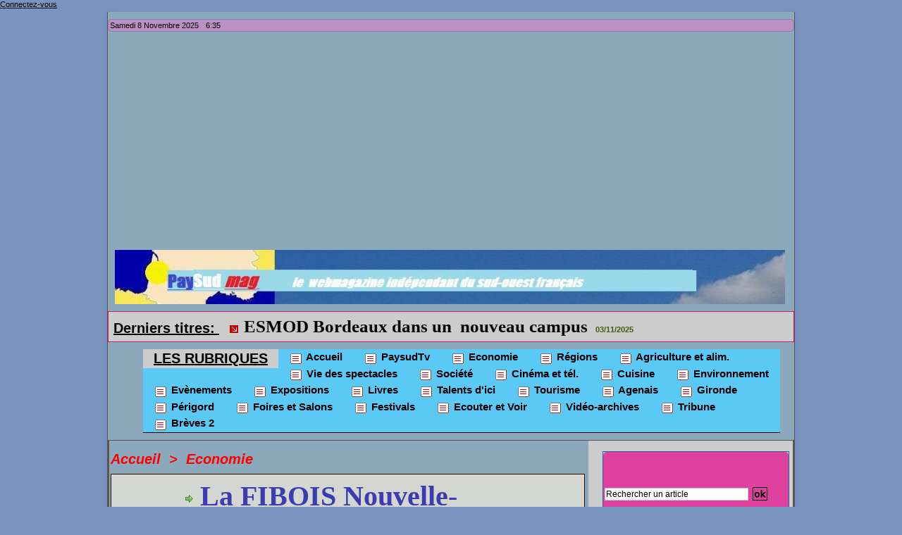

--- FILE ---
content_type: text/html; charset=UTF-8
request_url: https://www.paysud.com/La-FIBOIS-Nouvelle-Aquitaine-entend-federer-les-acteurs-de-la-filiere_a6159.html
body_size: 13356
content:
<!DOCTYPE html PUBLIC "-//W3C//DTD XHTML 1.0 Strict//EN" "http://www.w3.org/TR/xhtml1/DTD/xhtml1-strict.dtd">
<html xmlns="http://www.w3.org/1999/xhtml" xmlns:og="http://ogp.me/ns#"  xml:lang="fr" lang="fr">
<head>
<title>La FIBOIS Nouvelle-Aquitaine entend fédérer les acteurs de la filière</title>
 
<meta http-equiv="Content-Type" content="text/html; Charset=UTF-8" />
<meta name="author" lang="fr" content="Gilbert Garrouty" />
<meta name="keywords" content="aquitaine, creation, fibois, interprofession, nouvelle" />
<meta name="description" content="La FIBOIS Nouvelle-Aqui taine l'interprofession régionale de la filière forêt, bois, papier vient de naître. Les interprofessions « historiques » de la filière forêt bois papier présentes e..." />

<meta name="geo.position" content="44.8223431;-0.4673953" />
<meta property="og:url" content="https://www.paysud.com/La-FIBOIS-Nouvelle-Aquitaine-entend-federer-les-acteurs-de-la-filiere_a6159.html" />
<meta name="image" property="og:image" content="https://www.paysud.com/photo/art/grande/35463287-32085048.jpg?v=1562708556" />
<meta property="og:type" content="article" />
<meta property="og:title" content="La FIBOIS Nouvelle-Aquitaine entend fédérer les acteurs de la filière" />
<meta property="og:description" content="La FIBOIS Nouvelle-Aqui taine l'interprofession régionale de la filière forêt, bois, papier vient de naître. Les interprofessions « historiques » de la filière forêt bois papier présentes en Aquitaine (Interbois-Périgord et Interpro Forêt Bois 64), Limousin (BoisLim), et Poitou-Charentes..." />
<meta property="og:site_name" content="Paysud " />
<meta property="twitter:card" content="summary_large_image" />
<meta property="twitter:image" content="https://www.paysud.com/photo/art/grande/35463287-32085048.jpg?v=1562708556" />
<meta property="twitter:title" content="La FIBOIS Nouvelle-Aquitaine entend fédérer les acteurs de la filière" />
<meta property="twitter:description" content="La FIBOIS Nouvelle-Aqui taine l'interprofession régionale de la filière forêt, bois, papier vient de naître. Les interprofessions « historiques » de la filière forêt bois papier présentes e..." />
<link rel="stylesheet" href="/var/style/style_1.css?v=1762466832" type="text/css" />
<link rel="stylesheet" href="/var/style/style.1706939.css?v=1536162815" type="text/css" />
<link rel="stylesheet" href="/var/style/style.1706924.css?v=1660390932" type="text/css" />
<link rel="stylesheet" href="/var/style/style.1706928.css?v=1570399605" type="text/css" />
<link rel="alternate" media="only screen and (max-width: 640px)" href="https://m.paysud.com/La-FIBOIS-Nouvelle-Aquitaine-entend-federer-les-acteurs-de-la-filiere_a6159.html" />
<link rel="canonical" href="https://www.paysud.com/La-FIBOIS-Nouvelle-Aquitaine-entend-federer-les-acteurs-de-la-filiere_a6159.html" />
<link rel="alternate" type="application/rss+xml" title="RSS" href="/xml/syndication.rss" />
<link rel="alternate" type="application/atom+xml" title="ATOM" href="/xml/atom.xml" />
<link rel="icon" href="/favicon.ico?v=1324921063" type="image/x-icon" />
<link rel="shortcut icon" href="/favicon.ico?v=1324921063" type="image/x-icon" />
 
<!-- Google file -->
<META name="verify-v1" contents="Chaîne_demandée">
 
<!-- Yahoo tags -->
<META name="y_key" content="0f77c87ea0223460">
 
<!-- Msn tags -->
<meta name="msvalidate.01" content="516D1BFCDE8056E363F2193802C45363" />
<script src="/_public/js/jquery-1.8.3.min.js?v=1731587507" type="text/javascript"></script>
<script src="/_public/js/jquery.tools-1.2.7.min.js?v=1731587507" type="text/javascript"></script>
<script src="/_public/js/compress_jquery.ibox.js?v=1731587507" type="text/javascript"></script>
<script src="/_public/js/form.js?v=1731587507" type="text/javascript"></script>
<script src="/_public/js/jquery-tiptip.min.js?v=1731587507" type="text/javascript"></script>
<script src="/_public/js/jquery.raty.min.js?v=1731587507" type="text/javascript"></script>
<script src="/_public/js/regie_pub.js?v=1731587507" type="text/javascript"></script>
<script src="/_public/js/compress_fonctions.js?v=1731587507" type="text/javascript"></script>
<script type="text/javascript">
/*<![CDATA[*//*---->*/
selected_page = ['article', ''];
selected_page = ['article', '35463287'];

 var GBRedirectionMode = 'IF_FOUND';
/*--*//*]]>*/

</script>
 
<!-- Perso tags -->
<meta name="verify-v1" content="isgCK08nUSRWO3vX2mFvNFlJY1Lb53ACG5t+/60jrMU=" />
<meta name="msvalidate.01" content="516D1BFCDE8056E363F2193802C45363" />
<META name="y_key" content="0f77c87ea0223460">
<script src='//ads.themoneytizer.com/s/gen.js?type=24'></script><script src='//ads.themoneytizer.com/s/requestform.js?siteId=767&formatId=24'></script>
<script src='//ads.themoneytizer.com/s/gen.js?type=11'></script><script src='//ads.themoneytizer.com/s/requestform.js?siteId=767&formatId=11'></script>
<script data-ad-client="ca-pub-9231022828761651" async src="https://pagead2.googlesyndication.com/pagead/js/adsbygoogle.js"></script>
<script>(function
google.com, pub-9231022828761651, DIRECT, f08c47fec0942fa0
<style type="text/css">
body { cursor: pointer; background-image:url(https://www.paysud.com/photo/pays_du__sud_b_c.jpg); background-repeat: no-repeat; background-position: center 0px; background-attachment: scroll; }
#main, .stickyzone { cursor: default; }
.mod_1706924 .resize {
	 max-width: 525.99px;
}

.mod_1706924 img, .mod_1706924 embed, .mod_1706924 table {
	 max-width: 522.9px;
}

.mod_1706924 .mod_1706924_pub {
	 min-width: 591px;
}

.mod_1706924 .mod_1706924_pub .cel1 {
	 padding: 0;
}

.mod_1706924 .photo.left .mod_1706924_pub, .mod_1706924 .photo.right .mod_1706924_pub {
	 min-width: 295px; margin: 15px 10px;
}

.mod_1706924 .photo.left .mod_1706924_pub {
	 margin-left: 0;
}

.mod_1706924 .photo.right .mod_1706924_pub {
	 margin-right: 0;
}

.mod_1706924 .para_32085048 .photo {
	 position: relative;
}


			#tiptip_holder {
				display: none;
				position: absolute;
				top: 0;
				left: 0;
				z-index: 99999;
			}
</style>

<link rel="stylesheet" href="https://www.paysud.com/var/style/style.3496241.css?v=1734972036" type="text/css" />


<!-- Google Analytics -->
<script type="text/javascript">

  var _gaq = _gaq || [];
  _gaq.push(['_setAccount', 'UA-26913043-1']);
  _gaq.push(['_trackPageview']);

  (function() {
    var ga = document.createElement('script'); ga.type = 'text/javascript'; ga.async = true;
    ga.src = ('https:' == document.location.protocol ? 'https://ssl' : 'http://www') + '.google-analytics.com/ga.js';
    var s = document.getElementsByTagName('script')[0]; s.parentNode.insertBefore(ga, s);
  })();

</script>
 
</head>

<body class="mep1 home">

<!-- social_login 3496241 -->
<div id="mod_3496241" class="mod_3496241 wm-module fullbackground  module-social_login">
		 <div class="left" id="social_login_custom"></div>
		 <div class="liens right">
			 <a class="right" href="javascript:void(0)" onclick="showIbox('/index.php?preaction=ajax&amp;action=restriction&amp;iboxaction=login&amp;CUSTOM=id_article_com%3D35463287%7Ctype_com%3D%7C%2FLa-FIBOIS-Nouvelle-Aquitaine-entend-federer-les-acteurs-de-la-filiere_a6159.html')">Connectez-vous</a>
		 </div>
		 <div id="social_login_perso" class="right" style="display:none"></div>
		 <div class="clear"></div>
</div>
<div id="ecart_after_3496241" class="ecart_col" style="display:none"><hr /></div>
<div id="main">
<table id="main_table_inner" cellspacing="0">
<tr>
<td class="z_col0_td_inner z_td_colonne" colspan="2">
<div id="z_col0">
	 <div class="z_col0_inner">
		 <div class="inner">
<!-- ********************************************** ZONE TITRE ********************************************** -->

<!-- date 1707595 -->
<div id="mod_1707595" class="mod_1707595 wm-module fullbackground "><div class="fullmod">
	 <div class="date"></div>
	 <div class="heure"></div>
	 <div class="clear"></div>
</div></div>
<div id="ecart_after_1707595" class="ecart_col0"><hr /></div>

<!-- titre 20753777 -->
<div id="mod_20753777" class="mod_20753777 wm-module fullbackground "><div class="fullmod">
	 <div class="titre_image"><a href="https://www.paysud.com/"><img src="/photo/titre_20753777.jpg?v=1643567704" alt="Paysud " title="Paysud " class="image"/></a></div>
</div></div>
<div id="ecart_after_20753777" class="ecart_col0"><hr /></div>

<!-- newsh 14392979 -->
<div id="ecart_before_14392979" class="ecart_col0 " style="display:none"><hr /></div>
<div id="mod_14392979" class="mod_14392979 wm-module fullbackground  module-newsh type-anime">
	 <div class="titre">
			 <label class="entete" style="vertical-align:bottom">Derniers titres: </label>
			 <img class="image middle nomargin" src="https://www.paysud.com/_images/preset/puces/arrow32.gif?v=1732287502" alt=""  /> 
			 <a href="/Les-delices-des-Journees-gourmandes-de-Loupiac_a7991.html">Les&nbsp;délices&nbsp;des&nbsp;Journées&nbsp;gourmandes&nbsp;de&nbsp;Loupiac</a>
			<span class="date" style="margin-left:5px;">06/11/2025</span>
			 <img class="image middle nomargin" src="https://www.paysud.com/_images/preset/puces/arrow32.gif?v=1732287502" alt=""  /> 
			 <a href="/ESMOD-Bordeaux-dans-un-nouveau-campus_a7988.html">ESMOD&nbsp;Bordeaux&nbsp;dans&nbsp;un&nbsp;&nbsp;nouveau&nbsp;campus</a>
			<span class="date" style="margin-left:5px;">03/11/2025</span>
			 <img class="image middle nomargin" src="https://www.paysud.com/_images/preset/puces/arrow32.gif?v=1732287502" alt=""  /> 
			 <a href="/Creation-du-Prix-du-Patrimoine-aquitain_a7987.html">Création&nbsp;du&nbsp;Prix&nbsp;du&nbsp;Patrimoine&nbsp;aquitain</a>
			<span class="date" style="margin-left:5px;">03/11/2025</span>
			 <img class="image middle nomargin" src="https://www.paysud.com/_images/preset/puces/arrow32.gif?v=1732287502" alt=""  /> 
			 <a href="/Un-rapport-du-Senat-propose-des-assises-de-la-viticulture_a7986.html">Un&nbsp;rapport&nbsp;du&nbsp;Sénat&nbsp;propose&nbsp;des&nbsp;assises&nbsp;de&nbsp;la&nbsp;viticulture</a>
			<span class="date" style="margin-left:5px;">30/10/2025</span>
			 <img class="image middle nomargin" src="https://www.paysud.com/_images/preset/puces/arrow32.gif?v=1732287502" alt=""  /> 
			 <a href="/Une-fiction-de-FranceTV-au-pays-de-la-porcelaine_a7985.html">Une&nbsp;fiction&nbsp;de&nbsp;FranceTV&nbsp;au&nbsp;pays&nbsp;de&nbsp;la&nbsp;porcelaine</a>
			<span class="date" style="margin-left:5px;">29/10/2025</span>
	 </div>
</div>
<div id="ecart_after_14392979" class="ecart_col0"><hr /></div>

<!-- rubriques 1706956 -->
<div id="ecart_before_1706956" class="ecart_col0 " style="display:none"><hr /></div>
<div id="mod_1706956" class="mod_1706956 wm-module fullbackground  module-rubriques"><div class="fullmod">
	 <div class="liste_rubriques" style="_width:100%;_position:relative;">
		 <div class="entete left"><div class="fullmod">
			 <span>LES RUBRIQUES</span>
		 </div></div>
		 <div class="cel1 titre first">
			 <a href="https://www.paysud.com/">				 <img class="image middle nomargin" src="https://www.paysud.com/_images/preset/puces/arrow31.gif?v=1732287502" alt=""  /> 
Accueil</a>
		 </div>
		 <div class="cel1 titre ">
			 <a href="/paysudtv/">
				 <img class="image middle nomargin" src="https://www.paysud.com/_images/preset/puces/arrow31.gif?v=1732287502" alt=""  /> 
				 PaysudTv
			 </a>
		 </div>
		 <div class="cel1 titre ">
			 <a href="/economie/">
				 <img class="image middle nomargin" src="https://www.paysud.com/_images/preset/puces/arrow31.gif?v=1732287502" alt=""  /> 
				 Economie
			 </a>
		 </div>
		 <div class="cel1 titre ">
			 <a href="/regions/">
				 <img class="image middle nomargin" src="https://www.paysud.com/_images/preset/puces/arrow31.gif?v=1732287502" alt=""  /> 
				 Régions
			 </a>
		 </div>
		 <div class="cel1 titre ">
			 <a href="/Agriculture-et-alim/">
				 <img class="image middle nomargin" src="https://www.paysud.com/_images/preset/puces/arrow31.gif?v=1732287502" alt=""  /> 
				 Agriculture et alim.
			 </a>
		 </div>
		 <div class="cel1 titre ">
			 <a href="/viedesspectacles/">
				 <img class="image middle nomargin" src="https://www.paysud.com/_images/preset/puces/arrow31.gif?v=1732287502" alt=""  /> 
				 Vie des spectacles
			 </a>
		 </div>
		 <div class="cel1 titre ">
			 <a href="/Societe_r28.html">
				 <img class="image middle nomargin" src="https://www.paysud.com/_images/preset/puces/arrow31.gif?v=1732287502" alt=""  /> 
				 Société
			 </a>
		 </div>
		 <div class="cel1 titre ">
			 <a href="/Cinema-et-tel_r21.html">
				 <img class="image middle nomargin" src="https://www.paysud.com/_images/preset/puces/arrow31.gif?v=1732287502" alt=""  /> 
				 Cinéma et tél.
			 </a>
		 </div>
		 <div class="cel1 titre ">
			 <a href="/Cuisine_r19.html">
				 <img class="image middle nomargin" src="https://www.paysud.com/_images/preset/puces/arrow31.gif?v=1732287502" alt=""  /> 
				 Cuisine 
			 </a>
		 </div>
		 <div class="cel1 titre ">
			 <a href="/environnement/">
				 <img class="image middle nomargin" src="https://www.paysud.com/_images/preset/puces/arrow31.gif?v=1732287502" alt=""  /> 
				 Environnement
			 </a>
		 </div>
		 <div class="cel1 titre ">
			 <a href="/Evenements_r6.html">
				 <img class="image middle nomargin" src="https://www.paysud.com/_images/preset/puces/arrow31.gif?v=1732287502" alt=""  /> 
				 Evènements
			 </a>
		 </div>
		 <div class="cel1 titre ">
			 <a href="/Expositions_r23.html">
				 <img class="image middle nomargin" src="https://www.paysud.com/_images/preset/puces/arrow31.gif?v=1732287502" alt=""  /> 
				 Expositions
			 </a>
		 </div>
		 <div class="cel1 titre ">
			 <a href="/Livres_r16.html">
				 <img class="image middle nomargin" src="https://www.paysud.com/_images/preset/puces/arrow31.gif?v=1732287502" alt=""  /> 
				 Livres
			 </a>
		 </div>
		 <div class="cel1 titre ">
			 <a href="/Talents-d-ici_r18.html">
				 <img class="image middle nomargin" src="https://www.paysud.com/_images/preset/puces/arrow31.gif?v=1732287502" alt=""  /> 
				 Talents d'ici
			 </a>
		 </div>
		 <div class="cel1 titre ">
			 <a href="/Tourisme_r11.html">
				 <img class="image middle nomargin" src="https://www.paysud.com/_images/preset/puces/arrow31.gif?v=1732287502" alt=""  /> 
				 Tourisme
			 </a>
		 </div>
		 <div class="cel1 titre ">
			 <a href="/Agenais_r8.html">
				 <img class="image middle nomargin" src="https://www.paysud.com/_images/preset/puces/arrow31.gif?v=1732287502" alt=""  /> 
				 Agenais
			 </a>
		 </div>
		 <div class="cel1 titre ">
			 <a href="/gironde/">
				 <img class="image middle nomargin" src="https://www.paysud.com/_images/preset/puces/arrow31.gif?v=1732287502" alt=""  /> 
				 Gironde
			 </a>
		 </div>
		 <div class="cel1 titre ">
			 <a href="/perigord/">
				 <img class="image middle nomargin" src="https://www.paysud.com/_images/preset/puces/arrow31.gif?v=1732287502" alt=""  /> 
				 Périgord
			 </a>
		 </div>
		 <div class="cel1 titre ">
			 <a href="/Foires-et-Salons_r25.html">
				 <img class="image middle nomargin" src="https://www.paysud.com/_images/preset/puces/arrow31.gif?v=1732287502" alt=""  /> 
				  Foires et Salons 
			 </a>
		 </div>
		 <div class="cel1 titre ">
			 <a href="/Festivals_r32.html">
				 <img class="image middle nomargin" src="https://www.paysud.com/_images/preset/puces/arrow31.gif?v=1732287502" alt=""  /> 
				 Festivals
			 </a>
		 </div>
		 <div class="cel1 titre ">
			 <a href="/Ecouter-et-Voir_r34.html">
				 <img class="image middle nomargin" src="https://www.paysud.com/_images/preset/puces/arrow31.gif?v=1732287502" alt=""  /> 
				 Ecouter et Voir
			 </a>
		 </div>
		 <div class="cel1 titre ">
			 <a href="/Video-archives_r36.html">
				 <img class="image middle nomargin" src="https://www.paysud.com/_images/preset/puces/arrow31.gif?v=1732287502" alt=""  /> 
				 Vidéo-archives
			 </a>
		 </div>
		 <div class="cel1 titre ">
			 <a href="/Tribune_r37.html">
				 <img class="image middle nomargin" src="https://www.paysud.com/_images/preset/puces/arrow31.gif?v=1732287502" alt=""  /> 
				 Tribune
			 </a>
		 </div>
		 <div class="cel1 titre last">
			 <a href="/Breves-2_r38.html">
				 <img class="image middle nomargin" src="https://www.paysud.com/_images/preset/puces/arrow31.gif?v=1732287502" alt=""  /> 
				 Brèves 2
			 </a>
		 </div>
		 <div class="break" style="_height:auto"></div>
	 </div>
</div></div>
<div id="ecart_after_1706956" class="ecart_col0"><hr /></div>
<!-- ********************************************** FIN ZONE TITRE ****************************************** -->
		 </div>
	 </div>
</div>
</td>
</tr>

<tr class="tr_median">
<td class="z_col1_td_inner z_td_colonne main-colonne">
<!-- ********************************************** COLONNE 1 ********************************************** -->
<div id="z_col1" class="z_colonne">
	 <div class="z_col1_inner z_col_median">
		 <div class="inner">
<div id="breads" class="breadcrump breadcrumbs">
	 <a href="https://www.paysud.com/">Accueil</a>
	 <span class="sepbread">&nbsp;&gt;&nbsp;</span>
	 <a href="/economie/">Economie</a>
	 <div class="clear separate"><hr /></div>
</div>
<div id="mod_1706924" class="mod_1706924 wm-module fullbackground  page2_article article-6159">
	 <div class="cel1">
		 <div class="inner">
<div class="col_right" style='overflow:visible'>
	 <div class="article">
		 <div class="titre">
			 <h1 class="access">
				 <img class="image middle nomargin" src="https://www.paysud.com/_images/preset/puces/arrow10.gif?v=1732287501" alt=""  /> 
				 La FIBOIS Nouvelle-Aquitaine entend fédérer les acteurs de la filière
			 </h1>
		 </div>
		 <br class="texte clear" />
	 <div class="entry-content instapaper_body">
		 <br id="sep_para_1" class="sep_para access"/>
		 <div id="para_1" class="para_32085048 resize" style="">
			 <div class="photo shadow right">
				 <img class="responsive"  style="display:none" src="https://www.paysud.com/photo/art/grande/35463287-32085048.jpg?v=1562708556" alt="La FIBOIS Nouvelle-Aquitaine entend fédérer les acteurs de la filière" title="La FIBOIS Nouvelle-Aquitaine entend fédérer les acteurs de la filière" />
<img class="not-responsive"  src="https://www.paysud.com/photo/art/default/35463287-32085048.jpg?v=1562708556" alt="La FIBOIS Nouvelle-Aquitaine entend fédérer les acteurs de la filière" title="La FIBOIS Nouvelle-Aquitaine entend fédérer les acteurs de la filière"  />
			 </div>
			 <div class="texte">
				 <div class="access firstletter">
					 La FIBOIS Nouvelle-Aqui taine <span style="font-style:italic">l'interprofession régionale de la filière forêt, bois, papier vient de naître</span>.					 <br />
					  Les interprofessions « historiques » de la filière forêt bois papier présentes en Aquitaine<span style="font-style:italic"> (Interbois-Périgord et Interpro Forêt Bois 64)</span>, Limousin <span style="font-style:italic">(BoisLim)</span>, et Poitou-Charentes<span style="font-style:italic"> (Futurobois) </span>ont signé le 26 juin 2019 à Bruges<span style="font-style:italic"> (33)</span>, l'acte de fusion de la nouvelle structure interprofessionnelle : <span class="u">FIBOIS Nouvelle-Aquitaine</span>. Une association  qui s'appuie sur cinq  implantations - Niort , Pau, Périgueux, Tulle et la nouvelle antenne de Bordeaux métropole  - dotée de 14 permanents au service des 436 adhérents et de la filière. Impliquées depuis 2016 dans cette démarche et à l'issue de leurs assemblées générales respectives, les anciennes structures ont scellé, lors de l'assemblée générale extraordinaire, leur engagement dans le processus de fusion qui aboutira au 1er janvier 2020.					 <br />
					 <b>FIBOIS Nouvelle-Aquitaine</b> entend fédérer tous les acteurs de la filière, du propriétaire forestier au constructeur bois en passant par le scieur, l'architecte, etc. Reconnue par l'Etat et la Région comme la structure interprofessionnelle régionale référente pour la filière, FIBOIS Nouvelle-Aquitaine est membre de<span style="font-style:italic"> France Bois Régions</span> et travaille à ce titre en réseau avec ses homologues de toute la France. Dotée d'un budget de 1 million d'€ et d'une équipe de 14 professionnels, complémentaires et situés dans les départements, au plus près des adhérents, FIBOIS Nouvelle-Aquitaine entend rappeler que la filière Forêt Bois Papier est prometteuse : 2ème employeur dans la Région avec 28 300 entreprises et 56 300 salariés, elle continue à créer des emplois, y compris en zones rurales.					 <br />
					 <b>Une première assemblée générale constitutive </b>s'était tenue le 18 février dernier et avait élu un bureau composé de 6 membres: président : Christian Ribes <span style="font-style:italic">(Groupe Bois &amp; Dérivés - 19 &amp; 24)</span> ; vice-président / trésorier : Alban Petiteaux<span style="font-style:italic"> (Oenowood International - 16)</span> ; vice-président / secrétaire : Michel Castan <span style="font-style:italic">(URCOFOR - 64) </span>; vice-président : Bernard Marès <span style="font-style:italic">(Sarl B. Marès - 24) </span>; vice-président : Stéphane Corée<span style="font-style:italic"> (Comptoir des Bois de Brive - 19</span>) ; vice-président : Pierre Marsan <span style="font-style:italic">(Marsan Architecture - 64).  					 <br />
					 </span>					 <br />
					 
				 </div>
			 </div>
			 <div class="clear"></div>
		 </div>
	 </div>
		 <div id="date" class="date">
			 <div class="access">Mardi 9 Juillet 2019</div>
		 </div>
		 <br class="texte clear" />
		 <div class="auteur">
			 <div class="access">Lu 689 fois</div>
		 </div>
		 <div class="boutons_ligne" id="boutons">
<a class="bt-home" href="https://www.paysud.com/"><img src="/_images/icones/bt_home_8.png?v=1731587505" class="image middle" alt="Accueil" title="Accueil"  />&nbsp;Accueil</a>			 &nbsp;&nbsp;
<a class="bt-mail" rel="nofollow" href="/send/35463287/"><img src="/_images/icones/bt_mail_8.png?v=1731587505" class="image middle" alt="Envoyer à un ami" title="Envoyer à un ami"  />&nbsp;Envoyer à un ami</a>			 &nbsp;&nbsp;
<a class="bt-print" rel="nofollow" onclick="window.open(this.href,'_blank', 'width=600, height=800, scrollbars=yes, menubar=yes, resizable=yes');return false;" href="/La-FIBOIS-Nouvelle-Aquitaine-entend-federer-les-acteurs-de-la-filiere_a6159.html?print=1"><img src="/_images/icones/bt_print_8.png?v=1731587505" class="image middle" alt="Version imprimable" title="Version imprimable"  />&nbsp;Version imprimable</a>			 &nbsp;&nbsp;
<a class="bt-plus" href="javascript:void(0)" onclick="javascript:setSize(10, 'access')"><img src="/_images/icones/bt_fontplus_8.png?v=1731587505" class="image pointer middle" alt="Augmenter la taille du texte" title="Augmenter la taille du texte"  />&nbsp;Augmenter la taille du texte</a>			 &nbsp;&nbsp;
<a class="bt-moins" href="javascript:void(0)" onclick="javascript:setSize(-10, 'access')"><img src="/_images/icones/bt_fontmoins_8.png?v=1731587505" class="image pointer middle" alt="Diminuer la taille du texte" title="Diminuer la taille du texte"  />&nbsp;Diminuer la taille du texte</a>			 &nbsp;&nbsp;
<a class="bt-share" href="javascript:void(0)" id="share_boutons_1706924"><img src="/_images/icones/bt_share_8.png?v=1731587505" class="image middle" alt="Partager" title="Partager"  />&nbsp;Partager</a>
		 </div>
			 <div class="auteur social">
				 <a target="_blank" href="http://www.facebook.com/share.php?u=https%3A%2F%2Fwww.paysud.com%2FLa-FIBOIS-Nouvelle-Aquitaine-entend-federer-les-acteurs-de-la-filiere_a6159.html"><img src="/_images/addto/facebook.png?v=1732287175" alt="Facebook" title="Facebook" /></a>
				 <a target="_blank" href="http://twitter.com/intent/tweet?text=La+FIBOIS+Nouvelle-Aquitaine+entend+f%C3%A9d%C3%A9rer+les+acteurs+de+la+fili%C3%A8re+http%3A%2F%2Fxfru.it%2FkbomyY"><img src="/_images/addto/twitter.png?v=1732287176" alt="Twitter" title="Twitter" /></a>
				 <a target="_blank" href="http://www.linkedin.com/shareArticle?mini=true&amp;url=https%3A%2F%2Fwww.paysud.com%2FLa-FIBOIS-Nouvelle-Aquitaine-entend-federer-les-acteurs-de-la-filiere_a6159.html&amp;title=La+FIBOIS+Nouvelle-Aquitaine+entend+f%C3%A9d%C3%A9rer+les+acteurs+de+la+fili%C3%A8re&amp;source=&amp;summary="><img src="/_images/addto/linkedin.png?v=1732287176" alt="LinkedIn" title="LinkedIn" /></a>
				 <a target="_blank" href="http://digg.com/submit?phase=2&amp;url=https%3A%2F%2Fwww.paysud.com%2FLa-FIBOIS-Nouvelle-Aquitaine-entend-federer-les-acteurs-de-la-filiere_a6159.html&amp;title=La+FIBOIS+Nouvelle-Aquitaine+entend+f%C3%A9d%C3%A9rer+les+acteurs+de+la+fili%C3%A8re"><img src="/_images/addto/digg.png?v=1732287175" alt="Digg" title="Digg" /></a>
				 <a target="_blank" href="http://www.google.com/bookmarks/mark?op=edit&amp;bkmk=https%3A%2F%2Fwww.paysud.com%2FLa-FIBOIS-Nouvelle-Aquitaine-entend-federer-les-acteurs-de-la-filiere_a6159.html"><img src="/_images/addto/google.png?v=1732287176" alt="Google" title="Google" /></a>
				 <a target="_blank" href="http://www.tapemoi.com/submit.php?lien=https%3A%2F%2Fwww.paysud.com%2FLa-FIBOIS-Nouvelle-Aquitaine-entend-federer-les-acteurs-de-la-filiere_a6159.html"><img src="/_images/addto/tapemoi.png?v=1732287176" alt="Tape-moi" title="Tape-moi" /></a>
				 <a target="_blank" href="http://reddit.com/submit?url=https%3A%2F%2Fwww.paysud.com%2FLa-FIBOIS-Nouvelle-Aquitaine-entend-federer-les-acteurs-de-la-filiere_a6159.html&amp;title=La+FIBOIS+Nouvelle-Aquitaine+entend+f%C3%A9d%C3%A9rer+les+acteurs+de+la+fili%C3%A8re"><img src="/_images/addto/reddit.png?v=1732287176" alt="Reddit" title="Reddit" /></a>
				 <a target="_blank" href="http://meneame.net/submit.php?url=https%3A%2F%2Fwww.paysud.com%2FLa-FIBOIS-Nouvelle-Aquitaine-entend-federer-les-acteurs-de-la-filiere_a6159.html"><img src="/_images/addto/Meneame.png?v=1732287175" alt="Meneame" title="Meneame" /></a>
				 <a target="_blank" href="http://www.viadeo.com/shareit/share/?url=https%3A%2F%2Fwww.paysud.com%2FLa-FIBOIS-Nouvelle-Aquitaine-entend-federer-les-acteurs-de-la-filiere_a6159.html"><img src="/_images/addto/viadeo.png?v=1732287176" alt="Viadeo" title="Viadeo" /></a>
			 </div>
<br />		 <br class="texte clear" />
<br />		 <div class="bloc_tags auteur">
			 <div class="access"><span class="code_tags">Tags</span> : 
<a style="color: #74C344" class="liens" href='/tags/aquitaine/'>aquitaine</a><span>, </span><a style="color: #" class="liens" href='/tags/creation/'>creation</a><span>, </span><a style="color: #" class="liens" href='/tags/fibois/'>fibois</a><span>, </span><a style="color: #" class="liens" href='/tags/interprofession/'>interprofession</a><span>, </span><a style="color: #" class="liens" href='/tags/nouvelle/'>nouvelle</a>
			 </div>
		 </div>
		 <div class="suite" >
			 <span class="img_rating" id="star35463287"></span> <span id="hint35463287">Notez</span>
		 </div>
 <div style="display:none" id="hidden_fields"></div>

		 <br />
		 <!-- page2_commentaire -->
		 <a id="comments"></a>
		 <div id="mod_1706928" class="param_commentaire mod_1706928 wm-module fullbackground ">
			 <div class="cel1">
				 <a id="last_comment"></a>
			 <div id="div_form_comment">
				 <a id="infoscom"></a>
				 <div id="infos_fond_div" style="display:none;"></div>
				 <div id="title_new_comment" class="infos">Nouveau commentaire : </div>
				 <form id="form_comment" action="/La-FIBOIS-Nouvelle-Aquitaine-entend-federer-les-acteurs-de-la-filiere_a6159.html#last_comment" method="post" accept-charset="UTF-8">
					 <div class="infos encadre">
						 <input type="hidden" name="action" value="article" />
						 <input type="hidden" name="id_article" value="35463287" />
						 <input type="hidden" name="id_article_reel" value="35463287" />
						 <input type="hidden" name="ajout_commentaire" value="oui" />
						 <input type="hidden" name="type_enreg" value="" />
						 <input type="hidden" name="type" value="" />
						 <div class="form">
						 
						 <a id="twitter_connect" href="javascript:void(0)" onclick="recharge('', 'https://www.paysud.com/', '', 'preaction=twitter&amp;callback=' + encodeURIComponent('/La-FIBOIS-Nouvelle-Aquitaine-entend-federer-les-acteurs-de-la-filiere_a6159.html'))"><img src="/_images/social/twitter_connect.png" alt="Twitter"  /></a>
				 <div id="inputs">
					<div id="div_a_pseudo" style="">
<label style="">Nom * :</label>
<div class="inputrow" style="">
	 <input class="button" onfocus="del_error(this.id)" type="text" id="a_pseudo" name="a_pseudo" value=""  maxlength="250" />
	 <div id="error_a_pseudo" class="error"></div>
</div>
<div class="inforow"> </div>
</div>
<div class="break"></div>
					<div id="div_a_email" style="">
<label style="">Adresse email (non publiée) * :</label>
<div class="inputrow" style="">
	 <input class="button" onfocus="del_error(this.id)" type="text" id="a_email" name="a_email" value=""  maxlength="120" />
	 <div id="error_a_email" class="error"></div>
</div>
<div class="inforow"> </div>
</div>
<div class="break"></div>
					<div id="div_a_url" style="">
<label style="">Site web :</label>
<div class="inputrow" style="">
	 <input class="button" onfocus="del_error(this.id)" type="text" id="a_url" name="a_url" value=""  />
	 <div id="error_a_url" class="error"></div>
</div>
<div class="inforow"> </div>
</div>
<div class="break"></div>
				 </div>
				 <label style="display:block;margin-bottom:3px">Commentaire * :</label>
							 <div class="area_board">
								 <input type="button" style="display: inline; font: bold 12px Georgia; padding: 3px 8px; width: auto; text-align: center; background-color: #FFF; border: 1px solid #E1E1E1; color: #333;" onclick="bbstyle(0,'a_commentaire')"  value="B" class="pointer" />
								 <input type="button" style="font: italic 12px Georgia; padding: 3px 8px; width: auto; text-align: center; background-color: #FFF; border: 1px solid #E1E1E1; color: #333;" onclick="bbstyle(2,'a_commentaire')"  value="I" class="pointer" />
								 <input type="button" style="font: 12px Georgia; padding: 3px 8px; width: auto; text-align: center; text-decoration: underline; background-color: #FFF; border: 1px solid #E1E1E1; color: #333;" onclick="bbstyle(4,'a_commentaire')"  value="U" class="pointer" />
								 <input type="button" style="font: 12px Georgia; padding: 3px 8px; width: auto; text-align: center; background-color: #FFF; border: 1px solid #E1E1E1; color: #333;" onclick="bbstyle(28,'a_commentaire')" value="&laquo;&raquo;" class="pointer" />
								 <input type="button" style="font: 12px Georgia; padding: 3px 8px; width: auto; text-align: center;  background-color: #FFF; border: 1px solid #E1E1E1; color: #333;" onclick="bbstyle(18,'a_commentaire')" value="URL" class="pointer" />
							 </div>
				 <div class="inputrow" style="padding-top:5px">
					 <textarea id="a_commentaire" class="button" onfocus="del_error('a_commentaire')" name="a_commentaire" rows="8"></textarea>
					 <div id="error_a_commentaire" class="error"></div>
				 </div>
			 <div class="clear"></div>
				 <div id="notify">
					<div class="radiorow">
		 <input type="checkbox" name="a_notify" id="a_notify" value="yes"  /> <label for="a_notify" class="champ" style="display:inline">Me notifier l'arrivée de nouveaux commentaires</label><br/>
		 <div id="error_a_notify" class="error"></div>
</div>
<div class="break"></div>
				 </div>
						 </div>
						 <div class="submit" style="margin:10px 0">
							 <input type="submit" value="Proposer" class="button2" />
						 </div>
					 </div>
				 </form>
			 </div>
		 </div>
		 </div>
	 <div id='767-19'><script src='http://ads.themoneytizer.com/s/gen.js?type=19'></script><script src='http://ads.themoneytizer.com/s/requestform.js?siteId=767&formatId=19'></script></div>
<div id="mod_6993122" class="mod_6993122 wm-module fullbackground  module-pub">
	 <div class="cel1"><div class="fullmod">
		 <div id="pub_6993122_content">
		 <a target="_blank"  href="https://www.paysud.com/ads/56736/" rel="nofollow"><img width="276" height="76" src="https://www.paysud.com/photo/pub_videos_1.jpg?v=1395355606" class="image" alt="" /></a>
		 </div>
	 </div></div>
</div>
	 <script async src="//pagead2.googlesyndication.com/pagead/js/adsbygoogle.js"></script>
<!-- Paysud cc -->
<ins class="adsbygoogle"
     style="display:inline-block;width:728px;height:90px"
     data-ad-client="ca-pub-9231022828761651"
     data-ad-slot="3048220558"></ins>
<script>
(adsbygoogle = window.adsbygoogle || []).push({});
</script>
 
		 <div id="entete_liste">
		 <br />
		 <div class="entete_liste" style="float:left">
			 <div class="access" style="padding-top:5px">Dans la même rubrique / et surfez sur les rubriques de Paysud</div>
		 </div>
		 <div class="titre_liste pager" style="float:right; padding:0 0 10px 0">
			 <a class="sel" rel="nofollow" href="javascript:void(0)" onclick="recharge('entete_liste', 'https://www.paysud.com/mymodule/1706924/', '', 'start=-2&amp;numero=6159&amp;java=false&amp;ajax=true&amp;show=liste_articles&amp;mod_size=2')">&lt;</a>
			 <a href="javascript:void(0)" rel="nofollow" onclick="recharge('entete_liste', 'https://www.paysud.com/mymodule/1706924/', '', 'start=2&amp;numero=6159&amp;java=false&amp;ajax=true&amp;show=liste_articles&amp;mod_size=2')">&gt;</a>
		 </div>
		 <div class="break" style="padding-bottom: 10px"></div>
			 <table class="same_rub inner" cellpadding="0" cellspacing="0"><tr style="margin:0 auto">
		 <td class="bloc_liste" style="padding-right:5px;">
		 <div class="titre_liste bloc">
			 <div class="not-responsive" style="position: relative; background: transparent url(https://www.paysud.com/photo/art/iphone/92150391-64689924.jpg?v=1761676909) center center no-repeat; display:block; padding-top: 163px; cursor:pointer" onclick="location.href = 'https://www.paysud.com/De-Sangosse-plus-que-jamais-dans-les-biosolutions_a7983.html'"></div>
			 <div class="responsive" style="display:none; background: transparent url(https://www.paysud.com/photo/art/large_x2/92150391-64689924.jpg?v=1761676909) center center no-repeat; cursor:pointer" onclick="location.href = 'https://www.paysud.com/De-Sangosse-plus-que-jamais-dans-les-biosolutions_a7983.html'"></div>
			 <h3 class="access">
			 <span class="date">Mardi 28 Octobre 2025 - 18:31</span>			 <a class="access" href="/De-Sangosse-plus-que-jamais-dans-les-biosolutions_a7983.html">			 <img class="image middle nomargin" src="https://www.paysud.com/_images/preset/puces/arrow31.gif?v=1732287502" alt=""  /> 
De Sangosse plus que jamais dans les "biosolutions"</a>
			 </h3>
		 </div>
		 </td>
		 <td class="bloc_liste" style="padding-left:5px;">
		 <div class="titre_liste bloc">
			 <div class="not-responsive" style="position: relative; background: transparent url(https://www.paysud.com/photo/art/iphone/90752683-63939826.jpg?v=1756393038) center center no-repeat; display:block; padding-top: 163px; cursor:pointer" onclick="location.href = 'https://www.paysud.com/Les-investissements-etrangers-au-secours-des-territoires_a7942.html'"></div>
			 <div class="responsive" style="display:none; background: transparent url(https://www.paysud.com/photo/art/large_x2/90752683-63939826.jpg?v=1756393038) center center no-repeat; cursor:pointer" onclick="location.href = 'https://www.paysud.com/Les-investissements-etrangers-au-secours-des-territoires_a7942.html'"></div>
			 <h3 class="access">
			 <span class="date">Jeudi 28 Août 2025 - 12:54</span>			 <a class="access" href="/Les-investissements-etrangers-au-secours-des-territoires_a7942.html">			 <img class="image middle nomargin" src="https://www.paysud.com/_images/preset/puces/arrow31.gif?v=1732287502" alt=""  /> 
Les investissements étrangers au secours des territoires?</a>
			 </h3>
		 </div>
		 </td>
			 </tr></table>
		 </div>
		 <p class="boutons_ligne">
			 <a class="access" href="/paysudtv/">PaysudTv</a>
			 <span class="access"> | </span>
			 <a class="access" href="/economie/">Economie</a>
			 <span class="access"> | </span>
			 <a class="access" href="/regions/">Régions</a>
			 <span class="access"> | </span>
			 <a class="access" href="/Agriculture-et-alim/">Agriculture et alim.</a>
			 <span class="access"> | </span>
			 <a class="access" href="/viedesspectacles/">Vie des spectacles</a>
			 <span class="access"> | </span>
			 <a class="access" href="/Societe_r28.html">Société</a>
			 <span class="access"> | </span>
			 <a class="access" href="/Cinema-et-tel_r21.html">Cinéma et tél.</a>
			 <span class="access"> | </span>
			 <a class="access" href="/Cuisine_r19.html">Cuisine </a>
			 <span class="access"> | </span>
			 <a class="access" href="/environnement/">Environnement</a>
			 <span class="access"> | </span>
			 <a class="access" href="/Evenements_r6.html">Evènements</a>
			 <span class="access"> | </span>
			 <a class="access" href="/Expositions_r23.html">Expositions</a>
			 <span class="access"> | </span>
			 <a class="access" href="/Livres_r16.html">Livres</a>
			 <span class="access"> | </span>
			 <a class="access" href="/Talents-d-ici_r18.html">Talents d'ici</a>
			 <span class="access"> | </span>
			 <a class="access" href="/Tourisme_r11.html">Tourisme</a>
			 <span class="access"> | </span>
			 <a class="access" href="/Agenais_r8.html">Agenais</a>
			 <span class="access"> | </span>
			 <a class="access" href="/gironde/">Gironde</a>
			 <span class="access"> | </span>
			 <a class="access" href="/perigord/">Périgord</a>
			 <span class="access"> | </span>
			 <a class="access" href="/Foires-et-Salons_r25.html"> Foires et Salons </a>
			 <span class="access"> | </span>
			 <a class="access" href="/Festivals_r32.html">Festivals</a>
			 <span class="access"> | </span>
			 <a class="access" href="/Ecouter-et-Voir_r34.html">Ecouter et Voir</a>
			 <span class="access"> | </span>
			 <a class="access" href="/Video-archives_r36.html">Vidéo-archives</a>
			 <span class="access"> | </span>
			 <a class="access" href="/Tribune_r37.html">Tribune</a>
			 <span class="access"> | </span>
			 <a class="access" href="/Breves-2_r38.html">Brèves 2</a>
		 </p>
	 </div>
</div>
<div class="clear"></div>
		 </div>
	 </div>
</div>
<div id="ecart_after_1706924" class="ecart_col1"><hr /></div>

<!-- html 6187109 -->
<div id="ecart_before_6187109" class="ecart_col1 responsive" style="display:none"><hr /></div>
	 <script async src="//pagead2.googlesyndication.com/pagead/js/adsbygoogle.js"></script>
<!-- Paysud adapt -->
<ins class="adsbygoogle"
     style="display:block"
     data-ad-client="ca-pub-9231022828761651"
     data-ad-slot="9922672555"
     data-ad-format="auto"
     data-full-width-responsive="true"></ins>
<script>
(adsbygoogle = window.adsbygoogle || []).push({});
</script>
<div class="ecart_col1"><hr /></div>

<!-- html 11038782 -->
<div id="ecart_before_11038782" class="ecart_col1 responsive" style="display:none"><hr /></div>
	 <div id="767-30"><script src="//ads.themoneytizer.com/s/gen.js?type=30"></script><script src="//ads.themoneytizer.com/s/requestform.js?siteId=767&formatId=30"></script></div>
<div class="ecart_col1"><hr /></div>
		 </div>
	 </div>
</div>
<!-- ********************************************** FIN COLONNE 1 ****************************************** -->
</td>
<td class="z_col2_td_inner z_td_colonne">
<!-- ********************************************** COLONNE 2 ********************************************** -->
<div id="z_col2" class="z_colonne">
	 <div class="z_col2_inner z_col_median">
		 <div class="inner">

<!-- recherche 20361324 -->
<div id="mod_20361324" class="mod_20361324 wm-module fullbackground  recherche type-1">
	 <form id="form_20361324" action="/search/" method="get" enctype="application/x-www-form-urlencoded" >
		 <div class="cel1">
			 			 <span><span class="cel">
<input type="text" style="width:200px" id="keyword_safe_20361324" name="keyword_safe_20361324" value="Rechercher un article" class="button" onfocus="this.style.display='none'; document.getElementById('keyword_20361324').style.display='inline'; document.getElementById('keyword_20361324').focus()" /><input type="text" style="display:none;width:200px" id="keyword_20361324" name="keyword" value="" class="button" onblur="if (this.value == '') {this.style.display='none'; document.getElementById('keyword_safe_20361324').style.display='inline';}"  />			 </span><span class="cel">
<input type="image" src="/_images/icones/ok_8.png?v=1731587505" alt="OK" title="OK" />
			 </span></span>
		 </div>
	 </form>
</div>
<div id="ecart_after_20361324" class="ecart_col2"><hr /></div>

<!-- breve 69587928 -->
<div id="mod_69587928" class="mod_69587928 wm-module fullbackground module-responsive  module-breve">
	 <div class="entete"><div class="fullmod">
		 <span>EN BREF</span>
	 </div></div>
	 <div class="breve">
		 <div class="cel1">
			 <div class="date">
				 04/11/2025
			 </div>
			 <h3 class="titre"> <img class="image middle nomargin" src="https://www.paysud.com/_images/preset/puces/arrow29.gif?v=1732287502" alt=""  /> <a href="/notes/Interdiction-de-l-eau-du-robinet_b92310203.html">Interdiction de l'eau du robinet</a></h3>
		 </div>
		 <div class="cel1">
			 <div class="date">
				 04/11/2025
			 </div>
			 <h3 class="titre"> <img class="image middle nomargin" src="https://www.paysud.com/_images/preset/puces/arrow29.gif?v=1732287502" alt=""  /> <a href="/notes/Semi-marathon-a-Bordeaux_b92310044.html">Semi-marathon à Bordeaux</a></h3>
		 </div>
		 <div class="cel1">
			 <div class="date">
				 23/10/2025
			 </div>
			 <h3 class="titre"> <img class="image middle nomargin" src="https://www.paysud.com/_images/preset/puces/arrow29.gif?v=1732287502" alt=""  /> <a href="/notes/Le-Tour-revient-a-Bordeaux-en-2026_b92011463.html">Le Tour revient à Bordeaux en 2026</a></h3>
		 </div>
		 <div class="cel1">
			 <div class="date">
				 23/10/2025
			 </div>
			 <h3 class="titre"> <img class="image middle nomargin" src="https://www.paysud.com/_images/preset/puces/arrow29.gif?v=1732287502" alt=""  /> <a href="/notes/Les-artisans-aquitains-au-MIF-Expo_b92001923.html">Les artisans aquitains au MIF Expo</a></h3>
		 </div>
		 <div class="cel1">
			 <div class="date">
				 20/10/2025
			 </div>
			 <h3 class="titre"> <img class="image middle nomargin" src="https://www.paysud.com/_images/preset/puces/arrow29.gif?v=1732287502" alt=""  /> <a href="/notes/Oenotourisme-les-grandes-capitales-a-Bordeaux_b91921161.html">Oenotourisme:les grandes capitales à Bordeaux</a></h3>
		 </div>
	 </div>
</div>
<div id="ecart_after_69587928" class="ecart_col2"><hr /></div>

<!-- html 5468596 -->
<div id="ecart_before_5468596" class="ecart_col2 responsive" style="display:none"><hr /></div>
	 <div id="767-2"><script src="//ads.themoneytizer.com/s/gen.js?type=2"></script><script src="//ads.themoneytizer.com/s/requestform.js?siteId=767&formatId=2" ></script></div>
<div id="ecart_after_5468596" class="ecart_col2"><hr /></div>

<!-- tag 27002394 -->
<div id="ecart_before_27002394" class="ecart_col2 responsive" style="display:none"><hr /></div>
<div id="mod_27002394" class="mod_27002394 wm-module fullbackground module-responsive  module-tag">
	 <div class="entete"><div class="fullmod">
		 <span>Les tags...</span>
	 </div></div>
	 <div class="cel1"><div class="fullmod">
		 <div class="tag">
			 <a href="/tags/agriculture/" style="font-size: 1.60708782743em !important;color:#74C344" class="tag">agriculture</a>
			 <a href="/tags/aide/" style="font-size: 1.13251155624em !important;" class="tag">aide</a>
			 <a href="/tags/appel/" style="font-size: 1.18181818182em !important;color:#74C344" class="tag">appel</a>
			 <a href="/tags/aquitaine/" style="font-size: 2.27889060092em !important;color:#74C344" class="tag">aquitaine</a>
			 <a href="/tags/bergerac/" style="font-size: 1.37596302003em !important;color:#660057" class="tag">bergerac</a>
			 <a href="/tags/bilan/" style="font-size: 1.20030816641em !important;" class="tag">bilan</a>
			 <a href="/tags/bio/" style="font-size: 1.16024653313em !important;" class="tag">bio</a>
			 <a href="/tags/bordeaux/" style="font-size: 3em !important;color:#660057" class="tag">bordeaux</a>
			 <a href="/tags/chambre/" style="font-size: 1.24653312789em !important;" class="tag">chambre</a>
			 <a href="/tags/concert/" style="font-size: 1.11710323575em !important;" class="tag">concert</a>
			 <a href="/tags/concours/" style="font-size: 1.2218798151em !important;" class="tag">concours</a>
			 <a href="/tags/conseil/" style="font-size: 1.13867488444em !important;" class="tag">conseil</a>
			 <a href="/tags/crise/" style="font-size: 1.13867488444em !important;" class="tag">crise</a>
			 <a href="/tags/delga/" style="font-size: 1.12942989214em !important;" class="tag">delga</a>
			 <a href="/tags/eau/" style="font-size: 1.12942989214em !important;" class="tag">eau</a>
			 <a href="/tags/emploi/" style="font-size: 1.12018489985em !important;" class="tag">emploi</a>
			 <a href="/tags/expo/" style="font-size: 1.13251155624em !important;" class="tag">expo</a>
			 <a href="/tags/exposition/" style="font-size: 1.18798151002em !important;" class="tag">exposition</a>
			 <a href="/tags/festival/" style="font-size: 1.27426810478em !important;color:#000000" class="tag">festival</a>
			 <a href="/tags/fete/" style="font-size: 1.13867488444em !important;" class="tag">fete</a>
			 <a href="/tags/france/" style="font-size: 1.20338983051em !important;" class="tag">france</a>
			 <a href="/tags/gironde/" style="font-size: 1.76117103236em !important;color:#008C00" class="tag">gironde</a>
			 <a href="/tags/inauguration/" style="font-size: 1.2218798151em !important;" class="tag">inauguration</a>
			 <a href="/tags/jupp%C3%A9/" style="font-size: 1.2126348228em !important;" class="tag">juppé</a>
			 <a href="/tags/lettre/" style="font-size: 1.11710323575em !important;" class="tag">lettre</a>
			 <a href="/tags/lgv/" style="font-size: 1.23728813559em !important;" class="tag">lgv</a>
			 <a href="/tags/livre/" style="font-size: 1.26502311248em !important;" class="tag">livre</a>
			 <a href="/tags/ma%C3%AFs/" style="font-size: 1.14175654854em !important;" class="tag">maïs</a>
			 <a href="/tags/nouvelle-aquitaine/" style="font-size: 1.14483821263em !important;" class="tag">nouvelle-aquitaine</a>
			 <a href="/tags/occitanie/" style="font-size: 1.12326656394em !important;" class="tag">occitanie</a>
			 <a href="/tags/opera/" style="font-size: 1.13559322034em !important;" class="tag">opera</a>
			 <a href="/tags/plan/" style="font-size: 1.17873651772em !important;" class="tag">plan</a>
			 <a href="/tags/prix/" style="font-size: 1.28967642527em !important;" class="tag">prix</a>
			 <a href="/tags/programme/" style="font-size: 1.11402157165em !important;" class="tag">programme</a>
			 <a href="/tags/projet/" style="font-size: 1.15408320493em !important;" class="tag">projet</a>
			 <a href="/tags/rousset/" style="font-size: 1.4437596302em !important;" class="tag">rousset</a>
			 <a href="/tags/salon/" style="font-size: 1.4468412943em !important;" class="tag">salon</a>
			 <a href="/tags/sncf/" style="font-size: 1.17565485362em !important;" class="tag">sncf</a>
			 <a href="/tags/sud-ouest/" style="font-size: 1.12018489985em !important;" class="tag">sud-ouest</a>
			 <a href="/tags/toulouse/" style="font-size: 1.11710323575em !important;" class="tag">toulouse</a>
			 <a href="/tags/tourisme/" style="font-size: 1.14791987673em !important;" class="tag">tourisme</a>
			 <a href="/tags/vid%C3%A9o/" style="font-size: 1.2157164869em !important;" class="tag">vidéo</a>
			 <a href="/tags/vin/" style="font-size: 1.33281972265em !important;" class="tag">vin</a>
		 </div>
	 </div></div>
</div>
<div id="ecart_after_27002394" class="ecart_col2"><hr /></div>

<!-- article 29815728 -->
<div id="ecart_before_29815728" class="ecart_col2 responsive" style="display:none"><hr /></div>
<div id="mod_29815728" class="mod_29815728 article wm-module fullbackground  module-article">
	 <div class="cel1">
		 <h3 class="titre">L'emploi avec Jooble</h3>
		 <div class="texte">
			 Des annonces à découvrir avec<a class="liens" href="https://fr.jooble.org/"> Jooble</a>
		 </div>
		 <br class="clear" />
	 </div>
</div>
<div id="ecart_after_29815728" class="ecart_col2"><hr /></div>

<!-- html 29815433 -->
<div id="ecart_before_29815433" class="ecart_col2 responsive" style="display:none"><hr /></div>
	 	<div id="jinf" class="jinformer" style="text-align: left;">
		<script type="text/javascript" src="https://fr.jooble.org/JS/jinformer.js"></script>
			<a style="background-color: inherit !important; color: #6cb7e8;" href="https://fr.jooble.org/emploi-offres-d%27emploi/Aquitaine+Occitanie" rel="nofollow">Emploi Offres d'emploi Aquitaine-Occitanie, Offre d emploi Offres d'emploi Aquitaine-Occitanie, Jooble</a>
				<div id="jinf_div"></div>
			<a style="background-color: inherit !important; color: #6cb7e8;" href="https://fr.jooble.org/" rel="nofollow">jooble</a>
		<script type="text/javascript">
			var joobleInformer = new JInformer('jinf', 'Informer?kwd=Offres+d%27emploi&cnt=7&rgn=Aquitaine-Occitanie', 320,
						'#6cb7e8', '#ffffff', '#318ede', '#555555', '11', 'Arial');
			joobleInformer.getResults('https://fr.jooble.org/');
		</script>
	</div>
		
<div id="ecart_after_29815433" class="ecart_col2"><hr /></div>

<!-- html 13440707 -->
<div id="ecart_before_13440707" class="ecart_col2 responsive" style="display:none"><hr /></div>
	 <script async src="//pagead2.googlesyndication.com/pagead/js/adsbygoogle.js"></script>
<!-- Paysud 6 -->
<ins class="adsbygoogle"
     style="display:inline-block;width:300px;height:250px"
     data-ad-client="ca-pub-9231022828761651"
     data-ad-slot="4599319781"></ins>
<script>
(adsbygoogle = window.adsbygoogle || []).push({});
</script>
<div id="ecart_after_13440707" class="ecart_col2"><hr /></div>

<!-- html 5180854 -->
<div id="ecart_before_5180854" class="ecart_col2 responsive" style="display:none"><hr /></div>
	 <script type="text/javascript"><!--
google_ad_client = "ca-pub-9231022828761651";
/* Paysud 6 */
google_ad_slot = "4599319781";
google_ad_width = 300;
google_ad_height = 250;
//-->
</script>
<script type="text/javascript"
src="http://pagead2.googlesyndication.com/pagead/show_ads.js">
</script>
<div id="ecart_after_5180854" class="ecart_col2"><hr /></div>

<!-- html 5545878 -->
<div id="ecart_before_5545878" class="ecart_col2 responsive" style="display:none"><hr /></div>
	 <a target="_blank" href="http://www.france-voyage.com"><img border=0 src="http://www.france-voyage.com/visuals/common/france-voyage.com.gif" width=150 height=53 title="Guide du tourisme en France"></a>
<div id="ecart_after_5545878" class="ecart_col2"><hr /></div>

<!-- services_web2 4570523 -->
<div id="ecart_before_4570523" class="ecart_col2 responsive" style="display:none"><hr /></div>
<div id="mod_4570523" class="mod_4570523 wm-module fullbackground  services_web2">
		 <div class="cel1">
					 <div class="lien">
						 <a href="http://fr-fr.facebook.com/" style="height: 46px; line-height: 46px" target="_blank"><img src="/_images/services_web2/set2/facebook.png" alt="Facebook" title="Facebook" /></a>
					 </div>
					 <div class="lien">
						 <a href="http://twitter.com/" style="height: 46px; line-height: 46px" target="_blank"><img src="/_images/services_web2/set2/twitter.png" alt="Twitter" title="Twitter" /></a>
					 </div>
					 <div class="lien">
						 <a href="http://www.linkedin.com/home" style="height: 46px; line-height: 46px" target="_blank"><img src="/_images/services_web2/set2/linkedin.png" alt="LinkedIn" title="LinkedIn" /></a>
					 </div>
					 <div class="lien">
						 <a href="http://www.google.com/intl/fr/+/learnmore/" style="height: 46px; line-height: 46px" target="_blank"><img src="/_images/services_web2/set2/gplus.png" alt="Google+" title="Google+" /></a>
					 </div>
					 <div class="lien">
						 <a href="http://www.youtube.com/user/" style="height: 46px; line-height: 46px" target="_blank"><img src="/_images/services_web2/set2/youtube.png" alt="YouTube" title="YouTube" /></a>
					 </div>
					 <div class="lien">
						 <a href="http://www.paysud.com/xml/syndication.rss" style="height: 46px; line-height: 46px" target="_blank"><img src="/_images/services_web2/set2/rss.png" alt="Rss" title="Rss" /></a>
					 </div>
					 <div class="lien">
						 <a href="http://www.paysud.com/videos" style="height: 46px; line-height: 46px" target="_blank"><img src="/_images/services_web2/set2/wm_video.png" alt="Video" title="Video" /></a>
					 </div>
					 <div class="lien">
						 <a href="http://m.paysud.com/" style="height: 46px; line-height: 46px" target="_blank"><img src="/_images/services_web2/set2/mobile.png" alt="Mobile" title="Mobile" /></a>
					 </div>
	 <div class="clear"></div>
		 </div>
</div>
		 </div>
	 </div>
</div>
<!-- ********************************************** FIN COLONNE 2 ****************************************** -->
</td>
</tr>

<tr>
<td class="z_col100_td_inner z_td_colonne" colspan="2">
<!-- ********************************************** ZONE OURS ********************************************** -->
<div id="z_col100" class="z_colonne">
	 <div class="z_col100_inner">
		 <div class="inner">

<!-- ours 40612475 -->
<div id="mod_40612475" class="mod_40612475 wm-module fullbackground  module-ours"><div class="fullmod">
	 <div class="legal">
		 LEGAL et CONFIDENTIALITE		 <br />
		 Voir ci-contre		 <br />
		 Responsable de la rédaction Gilbert Garrouty		 <br />
		 contact:info@paysud.com
	 </div>
	 <div class="bouton">
		 <img src="/_images/icones/rssmini.gif" alt="RSS" class="image" /> <a href="/feeds/">Syndication</a>
	</div>
</div></div>
		 </div>
	 </div>
</div>
<!-- ********************************************** FIN ZONE OURS ****************************************** -->
</td>
</tr>
</table>

</div>
<script type="text/javascript">
/*<![CDATA[*//*---->*/
$(document).on('click', 'body', function(e) {
                if ($('#css-responsive').length && parseInt($(window).width()) <= 800) { return; }
                
                var elem = e.target || e.srcElement; elem = $(elem);
                
                var isFixed = elem.css('position') == 'fixed';
                elem.parents().each(function() { 
                    let _pos = $(this).css('position'); 
                    if (_pos == 'fixed') {
                        isFixed = true;
                        return;
                    } 
                });
                if (isFixed) {
                    return;
                }
                
console.log(elem);
                if (elem.is('body') || 
                    (!elem.is('#main') && !elem.parents('#main').length && !elem.is('.fullwidthsite') && !elem.parents('.fullwidthsite').length && !elem.is('.fullmod') && 
                     !elem.parents('.fullmod').length && !elem.is('#tiptip_holder') && !elem.parents('#tiptip_holder').length && !elem.is('#overlay') && !elem.parents('#overlay').length
                     && !elem.is('.fullbackground .fullmod') && !elem.parents('.fullbackground .fullmod').length && !elem.is('.module-social_login') && !elem.parents('.module-social_login').length
                    ) 
                ) {
                    window.open('https://www.paysud.com/ads/198893/', '_self');
                }
            });
 var list_dates = []; var currentDate = new Date(); 
list_dates['2025-11-7'] = 'Vendredi 7 Novembre 2025';
list_dates['2025-11-8'] = 'Samedi 8 Novembre 2025';
list_dates['2025-11-9'] = 'Dimanche 9 Novembre 2025';
list_dates['2025-11-10'] = 'Lundi 10 Novembre 2025';
list_dates['2025-11-11'] = 'Mardi 11 Novembre 2025';
$('.mod_1707595 .date').html(list_dates[currentDate.getFullYear()+'-'+(currentDate.getMonth()+1)+'-'+currentDate.getDate()]);
            setDatetime1707595();
            var timer1707595 = setInterval(setDatetime1707595, 60*1000);
            function setDatetime1707595() {
                $('.mod_1707595 .heure').html(currentDate.getHours() + ':' + addZero(currentDate.getMinutes()));
            }

        function addZero(i) {
            if (i < 10) {
                i = '0' + i;
            }
            return i;
        }
        
	function animate_14392979 () {
		var index = 0;
		var nb = $('#mod_14392979 .titre a').length;
		$('#mod_14392979 .titre a').each(function(i) { if ($(this).is(':visible')) index = (i == nb - 1 ? 0 : i + 1); });
		$('#mod_14392979 .titre a, #mod_14392979 .titre img, #mod_14392979 .titre span').hide(); 

		$('#mod_14392979 .titre a:eq(' + index + '), #mod_14392979 .titre img:eq(' + index + '), #mod_14392979 .titre span:eq(' + index + ')').fadeIn(400);
		setTimeout(animate_14392979, 3000);
	}
	animate_14392979();
	$('#star35463287').raty({start: 0, 
			path: '/_adminV5/css/images/', 
			starOff: 'rating_star.png', 
			starOn: 'star_f.png',
			readOnly: false,
			hintList: ['1', '2', '3', '4', '5'],
			size: 15,
			click : function(rate) { $(this).raty('readOnly', true); $(this).next().html('Votre note : ' + rate); $.post('/', 'preaction=rating&action=rating&id_article=35463287&rating_type=star&value=' + rate + '');}
			});
recharge_async('hidden_fields', '/mymodule/1706928/', 'ajax=true&show=fields&type=&id_objet=35463287');

		var tool = '<div id="bulleshare_boutons_1706924" class="" style="z-index: 1000;"><div class=\"bookmarks_encapse\" id=\"boutons_1706924\"> <div class=\"auteur social\"> <table class=\"inner\" cellpadding=\"0\" cellspacing=\"0\"><tr><td class=\'cel1 liens\' style=\'width:35%;\'> <a target=\"_blank\" href=\"http://www.facebook.com/share.php?u=https%3A%2F%2Fwww.paysud.com%2FLa-FIBOIS-Nouvelle-Aquitaine-entend-federer-les-acteurs-de-la-filiere_a6159.html\"><img src=\"/_images/addto/facebook.png?v=1732287175\" alt=\"Facebook\" title=\"Facebook\" />Facebook<' + '/a><' + '/td><td class=\'cel1 liens\' style=\'width:35%;\'> <a target=\"_blank\" href=\"http://twitter.com/intent/tweet?text=La+FIBOIS+Nouvelle-Aquitaine+entend+f%C3%A9d%C3%A9rer+les+acteurs+de+la+fili%C3%A8re+http%3A%2F%2Fxfru.it%2FkbomyY\"><img src=\"/_images/addto/twitter.png?v=1732287176\" alt=\"Twitter\" title=\"Twitter\" />Twitter<' + '/a><' + '/td><td class=\'cel1 liens\' style=\'width:35%;\'> <a target=\"_blank\" href=\"http://www.linkedin.com/shareArticle?mini=true&amp;url=https%3A%2F%2Fwww.paysud.com%2FLa-FIBOIS-Nouvelle-Aquitaine-entend-federer-les-acteurs-de-la-filiere_a6159.html&amp;title=La+FIBOIS+Nouvelle-Aquitaine+entend+f%C3%A9d%C3%A9rer+les+acteurs+de+la+fili%C3%A8re&amp;source=&amp;summary=\"><img src=\"/_images/addto/linkedin.png?v=1732287176\" alt=\"LinkedIn\" title=\"LinkedIn\" />LinkedIn<' + '/a><' + '/td><' + '/tr><tr><td class=\'cel1 liens\' style=\'width:35%;\'> <a target=\"_blank\" href=\"http://digg.com/submit?phase=2&amp;url=https%3A%2F%2Fwww.paysud.com%2FLa-FIBOIS-Nouvelle-Aquitaine-entend-federer-les-acteurs-de-la-filiere_a6159.html&amp;title=La+FIBOIS+Nouvelle-Aquitaine+entend+f%C3%A9d%C3%A9rer+les+acteurs+de+la+fili%C3%A8re\"><img src=\"/_images/addto/digg.png?v=1732287175\" alt=\"Digg\" title=\"Digg\" />Digg<' + '/a><' + '/td><td class=\'cel1 liens\' style=\'width:35%;\'> <a target=\"_blank\" href=\"http://www.google.com/bookmarks/mark?op=edit&amp;bkmk=https%3A%2F%2Fwww.paysud.com%2FLa-FIBOIS-Nouvelle-Aquitaine-entend-federer-les-acteurs-de-la-filiere_a6159.html\"><img src=\"/_images/addto/google.png?v=1732287176\" alt=\"Google\" title=\"Google\" />Google<' + '/a><' + '/td><td class=\'cel1 liens\' style=\'width:35%;\'> <a target=\"_blank\" href=\"http://www.tapemoi.com/submit.php?lien=https%3A%2F%2Fwww.paysud.com%2FLa-FIBOIS-Nouvelle-Aquitaine-entend-federer-les-acteurs-de-la-filiere_a6159.html\"><img src=\"/_images/addto/tapemoi.png?v=1732287176\" alt=\"Tape-moi\" title=\"Tape-moi\" />Tape-moi<' + '/a><' + '/td><' + '/tr><tr><td class=\'cel1 liens\' style=\'width:35%;\'> <a target=\"_blank\" href=\"http://reddit.com/submit?url=https%3A%2F%2Fwww.paysud.com%2FLa-FIBOIS-Nouvelle-Aquitaine-entend-federer-les-acteurs-de-la-filiere_a6159.html&amp;title=La+FIBOIS+Nouvelle-Aquitaine+entend+f%C3%A9d%C3%A9rer+les+acteurs+de+la+fili%C3%A8re\"><img src=\"/_images/addto/reddit.png?v=1732287176\" alt=\"Reddit\" title=\"Reddit\" />Reddit<' + '/a><' + '/td><td class=\'cel1 liens\' style=\'width:35%;\'> <a target=\"_blank\" href=\"http://meneame.net/submit.php?url=https%3A%2F%2Fwww.paysud.com%2FLa-FIBOIS-Nouvelle-Aquitaine-entend-federer-les-acteurs-de-la-filiere_a6159.html\"><img src=\"/_images/addto/Meneame.png?v=1732287175\" alt=\"Meneame\" title=\"Meneame\" />Meneame<' + '/a><' + '/td><td class=\'cel1 liens\' style=\'width:35%;\'> <a target=\"_blank\" href=\"http://www.viadeo.com/shareit/share/?url=https%3A%2F%2Fwww.paysud.com%2FLa-FIBOIS-Nouvelle-Aquitaine-entend-federer-les-acteurs-de-la-filiere_a6159.html\"><img src=\"/_images/addto/viadeo.png?v=1732287176\" alt=\"Viadeo\" title=\"Viadeo\" />Viadeo<' + '/a><' + '/td><' + '/tr><' + '/table> <' + '/div><br /><' + '/div></div>';
		$('#share_boutons_1706924').tipTip({
			activation: 'click',
			content: tool,
			maxWidth: 'auto',
			keepAlive: true,
			defaultPosition: 'right',
			edgeOffset: 5,
			delay: 0,
			enter: function() {
				
				}
			});
	
make_print_object("35463287", "CTtTN1VlAjICMQ==", "form_comment", true);

$(function() {
    var ok_search = false;
    var search = document.location.pathname.replace(/^(.*)\/search\/([^\/]+)\/?(.*)$/, '$2');
    if (search != '' && search != document.location.pathname)	{ 
        ok_search = true;
    } else {
        search = document.location.search.replace(/^\?(.*)&?keyword=([^&]*)&?(.*)/, '$2');
        if (search != '' && search != document.location.search)	{
            ok_search = true;
        }
    }
    if (ok_search) {
        $('#icon-search-20361324').trigger('click');
        $('#keyword_safe_20361324').hide(); 
        $('#keyword_20361324').val(decodeURIComponent(search).replace('+', ' ')).show();
    }
});

/*--*//*]]>*/
</script>
</body>

</html>


--- FILE ---
content_type: text/html; charset=utf-8
request_url: https://www.google.com/recaptcha/api2/aframe
body_size: 219
content:
<!DOCTYPE HTML><html><head><meta http-equiv="content-type" content="text/html; charset=UTF-8"></head><body><script nonce="EsosPdtdwOAjb_wgbdgqEQ">/** Anti-fraud and anti-abuse applications only. See google.com/recaptcha */ try{var clients={'sodar':'https://pagead2.googlesyndication.com/pagead/sodar?'};window.addEventListener("message",function(a){try{if(a.source===window.parent){var b=JSON.parse(a.data);var c=clients[b['id']];if(c){var d=document.createElement('img');d.src=c+b['params']+'&rc='+(localStorage.getItem("rc::a")?sessionStorage.getItem("rc::b"):"");window.document.body.appendChild(d);sessionStorage.setItem("rc::e",parseInt(sessionStorage.getItem("rc::e")||0)+1);localStorage.setItem("rc::h",'1762583758931');}}}catch(b){}});window.parent.postMessage("_grecaptcha_ready", "*");}catch(b){}</script></body></html>

--- FILE ---
content_type: text/css
request_url: https://www.paysud.com/var/style/style_1.css?v=1762466832
body_size: 6705
content:
body, .body {margin: 0;padding: 0.1px;height: 100%;font-family: "Arial", sans-serif;background-color: #7994BF;background-image : none;}#main {width: 976px;margin: 5px auto;}#main {-moz-box-shadow: 0 1px 6px #7985BD;-webkit-box-shadow: 0 1px 6px #7985BD;box-shadow: 0 1px 6px #7985BD;}#main_table_inner {border-spacing: 0;width: 970px;padding: 0;background-color: #8BA9BA;}#z_col130 {position: static;}.z_col130_td_inner {vertical-align: top;padding: 0;background-color: transparent;}.z_col130_inner {background-color: transparent;}#z_col130 .z_col130_inner {height: 0px;}#z_col130 div.ecart_col130 {height: 0px;}#z_col130 div.ecart_col130 hr{display: none;}#z_centre {position: relative;width: 100%;}.z_centre_inner {overflow: hidden;width: 100%;display: block;}#z_col0 {position: static;}.z_col0_td_inner {vertical-align: top;padding: 0;background-color: transparent;border-left: 1px #575657 solid;border-right: 1px #575657 solid;border-bottom: 1px #575657 solid;background-repeat: no-repeat;}.z_col0_inner {background-color: transparent;background-repeat: no-repeat;}#z_col0 .z_col0_inner {padding: 10px 0px 0px 0px;}#z_col0 div.ecart_col0 {height: 10px;}#z_col0 div.ecart_col0 hr{display: none;}#z_col1 {position: static;width: 680px;}.z_col1_td_inner {vertical-align: top;padding: 0;width: 680px;background-color: #8BA9BA;border-left: 3px #575657 solid;}.z_col1_inner {background-color: #8BA9BA;}#z_col1 .z_col1_inner {padding: 15px 5px 15px 2px;}#z_col1 div.ecart_col1 {height: 20px;}#z_col1 div.ecart_col1 hr{display: none;}#z_col2 {position: static;width: 290px;}.z_col2_td_inner {vertical-align: top;padding: 0;width: 290px;background-color: #CCCCCC;border-right: 3px #575657 solid;}.z_col2_inner {background-color: #CCCCCC;}#z_col2 .z_col2_inner {padding: 15px 5px 15px 10px;}#z_col2 div.ecart_col2 {height: 10px;}#z_col2 div.ecart_col2 hr{display: none;}#z_colfull {position: static;}.z_colfull_td_inner {vertical-align: top;padding: 0;background-color: #8BA9BA;border-left: 3px #575657 solid;border-right: 3px #575657 solid;}.z_colfull_inner {background-color: #8BA9BA;}#z_colfull .z_colfull_inner {padding: 15px 5px 15px 2px;}#z_colfull div.ecart_colfull {height: 20px;}#z_colfull div.ecart_colfull hr{display: none;}#z_col100 {position: static;}.z_col100_td_inner {vertical-align: top;padding: 0;background-color: #474747;background-repeat: no-repeat;}.z_col100_inner {background-color: #474747;background-repeat: no-repeat;}#z_col100 .z_col100_inner {padding: 5px 0px 5px 0px;}#z_col100 div.ecart_col100 {height: 0px;}#z_col100 div.ecart_col100 hr{display: none;}.mod_1707595 {border: 1px solid #897ABF;position: relative;background-color: #BA91C2;padding: 2px 2px;overflow: hidden;border-radius: 5px 5px 5px 5px;-moz-border-radius: 5px 5px 5px 5px;-webkit-border-radius: 5px 5px 5px 5px;}.mod_1707595 .date{position: relative;padding-right: 10px;float: left;color: #000000;text-align: left;text-decoration: none;font: normal 11px "Verdana", sans-serif;}.mod_1707595 .heure{position: relative;padding-right: 10px;float: left;color: #000000;text-decoration: none;text-align: left;font: normal 11px "Verdana", sans-serif;}.mod_20753777 {position: relative;background-color: transparent;margin: 0;margin-left: 10px;padding: 0px 0px;}.mod_20753777 .titre, .mod_20753777 .titre a{color: #FFFFFF;text-align: left;text-decoration: none;text-transform: uppercase;font: bold  34px "Arial", sans-serif;}.mod_20753777 .titre a:hover{text-decoration: none;background: transparent;}.mod_20753777 .titre_image{color: #FFFFFF;text-align: left;text-decoration: none;text-transform: uppercase;font: bold  34px "Arial", sans-serif;position: relative;display: block;}.mod_20753777 .image{margin: 0;}.mod_4570523 {border-top: 1px solid #000000;margin-left: 5px;margin-right: 5px;position: relative;}.mod_4570523 .entete{border-right: 1px solid #000000;border-bottom: 1px solid #000000;background-color: #F1F1F1;border-left: 1px solid #000000;position: relative;margin: 0;padding: 0;color: #3B5E0A;text-align: justify;text-decoration: none;font: bold  22px "Arial", sans-serif;border-radius: 5px 5px 0 0;-moz-border-radius: 5px 5px 0 0;-webkit-border-radius: 5px 5px 0 0;}.mod_4570523 .cel1{position: relative;background-color: #EBE6EB;border-right: 1px solid #000000;border-bottom: 1px solid #000000;border-left: 1px solid #000000;border-radius: 5px 5px 5px 5px;-moz-border-radius: 5px 5px 5px 5px;-webkit-border-radius: 5px 5px 5px 5px;padding: 5px 5px;padding: 5px 0;}.mod_4570523 .lien, .mod_4570523 .lien a{color: #222222;text-align: left;text-decoration: none;font: normal 8px "Arial", sans-serif;}.mod_4570523 .lien a:hover{color: #222222;text-decoration: underline;background: transparent;}.mod_4570523 .lien a, .mod_4570523 a.lien{display: block;_width: 52px;}.mod_4570523 .lien{padding: 0 5px;float: left;position: relative;}.mod_36708879 {border: 1px solid #34517D;position: relative;}.mod_36708879 .entete{background-color: #BACED4;position: relative;padding: 7px 7px;color: #3B5E0A;text-align: left;text-decoration: none;font: bold  22px "Arial", sans-serif;}.mod_36708879 .xml{list-style: none;}.mod_36708879 .cel1{position: relative;background-color: #8BBBC7;padding: 7px 7px;}.mod_36708879 .cel2{position: relative;background-color: #FFFFFF;padding: 7px 7px;}.mod_36708879 .chapeau, .mod_36708879 .chapeau a{color: #666666;text-align: justify;text-decoration: none;font: normal 12px "Arial", sans-serif;}.mod_36708879 .chapeau a:hover{text-decoration: none;background: transparent;font-weight: normal;}.mod_36708879 .titre, .mod_36708879 .titre a{color: #222222;text-align: left;text-decoration: none;font: normal 22px "Impact", monospace;}.mod_36708879 .titre a:hover{color: #222222;text-decoration: underline;background: transparent;font-weight: normal;}.mod_36708879 .texte, .mod_36708879 .texte a{color: #666666;text-align: left;text-decoration: none;font: normal 12px "Arial", sans-serif;}.mod_36708879 .auteur{color: #3B5E0A;text-align: left;text-decoration: none;font: bold  11px "Arial", sans-serif;}.mod_36708879 .date{color: #3B5E0A;text-align: left;text-decoration: none;font: bold  11px "Arial", sans-serif;}.mod_36708879 .photo{position: relative;padding-right: 10px;float: left;}.mod_36708879 .lire_suite{text-align: right;}.mod_36708879 .lire_suite a, .mod_36708879 .lire_suite img{color: #666666;text-decoration: none;font: 12px "Arial", sans-serif;padding-right: 1ex;}.mod_40612475 {position: relative;background-color: transparent;padding: 15px 15px;}.mod_40612475 .legal, .mod_40612475 .legal a{color: #FFFFFF;text-align: center;font: bold  10px "Arial", sans-serif;}.mod_40612475 .bouton, .mod_40612475 .bouton a{color: #FFFFFF;text-align: center;text-decoration: none;font: bold  12px "Arial", sans-serif;}.mod_40612475 .bouton a:hover{color: #FFFFFF;text-decoration: underline;background: transparent;font-weight: bold;}.mod_4417709 {position: relative;_height: 1em;}.mod_4417709 .entete{background-color: #E9E9E9;position: relative;margin: 0;padding: 0;color: #3B5E0A;text-align: left;text-decoration: none;font: bold  22px "Arial", sans-serif;}.mod_4417709 .bouton{color: #FFFFFF;text-align: center;text-decoration: none;font: bold  12px "Arial", sans-serif;}.mod_4417709 .bouton a{color: #FFFFFF;text-align: center;text-decoration: none;font: bold  12px "Arial", sans-serif;}.mod_4417709 .bouton a:hover, .mod_4417709 .bouton a.selected{color: #FFFFFF;text-decoration: underline;background: transparent;}.mod_4417709 .menu_ligne{text-align: ;width: 100%;}.mod_4417709 .menu_ligne .cel1{position: relative;background-color: #A1A1A1;}.mod_4417709 .menu_ligne .cel2{position: relative;background-color: #A1A1A1;}.mod_4417709 .menu_ligne .cel1 a{padding: 10px 10px;}.mod_4417709 .menu_ligne .cel2 a{padding: 10px 10px;}.mod_4417709 .menu_ligne .id1{width: 16%;line-height: 1em;}.mod_4417709 .menu_ligne .id1 a{display: block;line-height: 1em;}.mod_4417709 .menu_ligne .id2{border-left: none;width: 16%;line-height: 1em;}.mod_4417709 .menu_ligne .id2 a{display: block;line-height: 1em;}.mod_4417709 .menu_ligne .id3{border-left: none;width: 25%;line-height: 1em;}.mod_4417709 .menu_ligne .id3 a{display: block;line-height: 1em;}.mod_4417709 .menu_ligne .id4{border-left: none;width: 16%;line-height: 1em;}.mod_4417709 .menu_ligne .id4 a{display: block;line-height: 1em;}.mod_4417709 .menu_ligne .id5{border-left: none;line-height: 1em;}.mod_4417709 .menu_ligne .id5 a{display: block;line-height: 1em;}.mod_24275683 {border: 1px solid #4725AD;position: relative;}.mod_24275683 .entete{background-color: transparent;position: relative;padding: 0px 0px;color: #45459E;text-align: left;text-decoration: none;font: bold  25px "Impact", monospace;}.mod_24275683 .cel1{position: relative;background-color: #B2CCD6;padding: 0px 0px;}.mod_24275683 .left{position: relative;padding-right: 10px;float: left;}.mod_24275683 .right{position: relative;padding-left: 10px;float: right;}.mod_24275683 .center, .mod_24275683 .top{position: relative;padding-bottom: 10px;float: none;text-align: center;}.mod_24275683 .rubrique, .mod_24275683 .rubrique a{color: #2761A3;text-align: left;text-decoration: none;font: bold  14px "Arial", sans-serif;}.mod_24275683 .rubrique a:hover{text-decoration: none;background: transparent;font-weight: bold;}.mod_24275683 .titre, .mod_24275683 .titre a{text-decoration: none;color: #000000;text-align: left;font: bold  30px "Arial", sans-serif;}.mod_24275683 .titre a:hover, .mod_24275683 .menu_arrow li.selected .titre a, .mod_24275683 .menu li.selected a.titre{color: #F1F1F1;text-decoration: none;background: #3B5E0A;font-weight: bold;}.mod_24275683 .premier_titre, .mod_24275683 .premier_titre a{color: #000000;text-align: left;text-decoration: none;font: bold  26px "Arial", sans-serif;}.mod_24275683 .premier_titre a:hover{color: #F1F1F1;text-decoration: none;background: #3B5E0A;font-weight: bold;}.mod_24275683 .texte, .mod_24275683 .texte a{text-align: justify;text-decoration: none;color: #0B2C8F;font: bold  20px "Times", serif;margin: 0;}.mod_24275683 .texte a:hover{color: #222222;text-decoration: none;background: transparent;font-weight: normal;}.mod_24275683 .legende{text-align: justify;text-decoration: none;color: #0B2C8F;font: bold  20px "Times", serif;text-align: center;font-weight: bold;}.mod_24275683 .auteur, .mod_24275683 a.auteur, .mod_24275683 a.auteur:hover{text-decoration: none;color: #3B5E0A;text-align: left;font: bold  11px "Arial", sans-serif;text-decoration: none;background-color: transparent;}.mod_24275683 .date, .mod_24275683 .date a, .mod_24275683 a.date, .mod_24275683 a.date:hover{color: #3B5E0A;text-align: left;text-decoration: none;font: bold  11px "Arial", sans-serif;text-decoration: none;background-color: transparent;}.mod_24275683 .une{background-color: #B2CCD6;width: 671px;position: relative;}.mod_24275683 .une_6 .cel1{padding: 0;}.mod_24275683 .lire_suite{text-align: right;}.mod_24275683 .lire_suite a, .mod_24275683 .lire_suite img{text-decoration: none;color: #0B2C8F;font: 20px "Times", serif;padding-right: 1ex;}.mod_24275683 .fond{text-decoration: none;color: #0B2C8F;font: 20px "Times", serif;padding-right: 1ex;background-color: #A6C1CF;}.mod_24275683 table.fond td{vertical-align: top;}.mod_24275683 td .pager{padding: 0;}.mod_24275683 .cellpadding{padding: 10px;}.mod_24275683 .scroller{overflow: hidden;}.mod_24275683 .pager, .mod_24275683 .pager a{color: #3B5E0A;text-align: left;text-decoration: none;font: bold  20px "Arial", sans-serif;font-weight: normal;}.mod_24275683 .pager{padding: 10px 0;text-decoration: none;}.mod_24275683 .pager a{border: #3B5E0A 1px solid;padding: 2px 6px;line-height: 32px;}.mod_24275683 .pager a:hover, .mod_24275683 .pager .sel{color: #F1F1F1;text-decoration: none;background: #3B5E0A;font-weight: bold;border: #F1F1F1 1px solid;font-weight: bold;}.mod_24275683 .pager .sel{text-decoration: none;}.mod_24275683 .pager span{padding: 2px 6px;}.mod_24275683 .pager a span{padding: 0;}.mod_24275683 .forpager{border-bottom: none;border-left: none;border-right: none;}.mod_24275683 .pager, .mod_24275683 .pager a{font-size: 12px;}.mod_24275683 td.arrows, .mod_24275683 td.pager{width: 40px;text-align: center;padding: 10px 0;}.mod_35650373 .entete{background-color: #CCCCCC;border-bottom: 1px solid #DBDBDB;position: relative;padding: 30px 20px;text-decoration: underline;color: #71258F;text-align: left;font: bold  20px "Impact", monospace;}.mod_35650373 .eau{list-style: none;direction: ltr !important;}.mod_35650373 .cel1{position: relative;background-color: #FFFFFF;padding: 30px 20px;}.mod_35650373 .cel2{position: relative;background-color: #A1B4C2;padding: 30px 20px;}.mod_35650373 td{vertical-align: top;}.mod_35650373 .date, .mod_35650373 .date a, .mod_35650373 a.date{color: #3B5E0A;text-align: left;text-decoration: none;font: bold  16px "Arial", sans-serif;}.mod_35650373 .date a:hover{text-decoration: none;background: transparent;font-weight: bold;}.mod_35650373 .rubrique, .mod_35650373 .rubrique a, .mod_35650373 a.rubrique{color: #666666;text-align: left;text-decoration: none;font: normal 14px "Arial", sans-serif;}.mod_35650373 .rubrique a:hover, .mod_35650373 a.rubrique:hover{text-decoration: none;background: transparent;font-weight: normal;}.mod_35650373 .titre, .mod_35650373 .titre a{text-align: left;text-decoration: none;color: #000000;font: normal 16px "Impact", monospace;}.mod_35650373 .titre a:hover{color: #FFFFFF;text-decoration: none;background: #3B5E0A;font-weight: normal;}.mod_35650373 .titre{margin-bottom: 2px;direction: ltr !important;}.mod_35650373 .date{color: #3B5E0A;text-align: left;text-decoration: none;font: bold  16px "Arial", sans-serif;}.mod_35650373 .texte, .mod_35650373 .texte a{text-align: justify;text-decoration: none;color: #222222;font: normal 12px "Arial", sans-serif;}.mod_35650373 .lire_suite{text-align: right;}.mod_35650373 .lire_suite a, .mod_35650373 .lire_suite img{text-decoration: none;color: #222222;font: 12px "Arial", sans-serif;padding-right: 1ex;}.mod_35650373 .pager, .mod_35650373 .pager a{text-decoration: none;text-align: left;color: #3B5E0A;font: bold  12px "Arial", sans-serif;font-weight: normal;}.mod_35650373 .pager{padding: 10px 0;text-decoration: none;}.mod_35650373 .pager a{border: #3B5E0A 1px solid;background-color: #000000;padding: 0 2px;padding: 2px 6px;line-height: 24px;}.mod_35650373 .pager a:hover, .mod_35650373 .pager .sel{color: #F1F1F1;text-decoration: none;background: #3B5E0A;font-weight: bold;border: #F1F1F1 1px solid;font-weight: bold;}.mod_35650373 .pager .sel{text-decoration: none;}.mod_35650373 .pager span{padding: 2px 6px;}.mod_35650373 .pager a span{padding: 0;}.mod_35650373 .forpager{border-bottom: none;border-left: none;border-right: none;}.mod_35650373 .bloc{float: left;}.mod_35650373 .rubrique{margin-bottom: 5px;}.mod_35650373 .photo img{max-width: 100%;}.mod_35650373 .scroller{overflow: hidden;}.mod_35650373 .scroller div.section{float: left;position: relative;}.mod_35650373 .scroller div.content{width: 10000px;height: auto;}.mod_35650373 .pager{padding: 10px 0 0 0 !important;}.mod_35650373 .pager a, .mod_35650373 .pager a.sel, .mod_35650373 .pager a:hover{display: inline-block;padding: 0 !important;margin: 0 3px;height: 12px;line-height: 12px !important;_height: 12px;width: 12px;vertical-align: 5%;border-radius: 25px;-moz-border-radius: 25px;-webkit-border-radius: 25px;}.mod_35650373 .photo{position: relative;background-size: cover !important;}.mod_69587928 {border-top: 1px solid #DBDBDB;}.mod_69587928 .entete{border-bottom: 1px solid #DBDBDB;background-color: #F1F1F1;position: relative;padding: 2px 2px;text-align: left;color: #62A635;text-decoration: none;font: bold  25px "Arial", sans-serif;}.mod_69587928 .breve{list-style: none;}.mod_69587928 .cel1{position: relative;background-color: #FFFFFF;border-bottom: 1px solid #DBDBDB;padding: 2px 2px;overflow: hidden;text-align: center;}.mod_69587928 .left{position: relative;padding-right: 10px;float: left;}.mod_69587928 .right{position: relative;padding-left: 10px;float: right;}.mod_69587928 .center .top{position: relative;padding-bottom: 10px;float: none;}.mod_69587928 .auteur{color: #3B5E0A;text-align: left;text-decoration: none;font: bold  11px "Arial", sans-serif;clear: both;margin: 0;padding: 0;}.mod_69587928 .liens{text-align: left;text-decoration: none;color: #3B5E0A;font: bold  12px "Arial", sans-serif;}.mod_69587928 .texte a{text-align: left;text-decoration: none;color: #3B5E0A;font: bold  12px "Arial", sans-serif;}.mod_69587928 .texte a:hover{color: #FFFFFF;text-decoration: none;background: #3B5E0A;font-weight: bold;}.mod_69587928 .titre, .mod_69587928 .titre a{text-align: left;text-decoration: none;color: #222222;font: normal 25px "Arial", sans-serif;}.mod_69587928 .titre a:hover{color: #FFFFFF;text-decoration: none;background: #3B5E0A;font-weight: normal;}.mod_69587928 .titre, .mod_69587928 .titre a{text-align: left;text-decoration: none;color: #222222;font: normal 25px "Arial", sans-serif;}.mod_69587928 .titre a:hover{color: #FFFFFF;text-decoration: none;background: #3B5E0A;font-weight: normal;}.mod_69587928 .commentaire, .mod_69587928 .commentaire a{color: #3B5E0A;text-align: left;text-decoration: none;font: bold  12px "Arial", sans-serif;}.mod_69587928 .commentaire a:hover{color: #FFFFFF;text-decoration: none;background: #3B5E0A;font-weight: bold;}.mod_69587928 .date{color: #3B5E0A;text-align: left;text-decoration: none;font: bold  11px "Arial", sans-serif;}.mod_69587928 .texte{text-decoration: none;color: #222222;text-align: justify;font: normal 12px "Arial", sans-serif;margin: 0;}.mod_69587928 .pj, .mod_69587928 .pj a{text-decoration: none;color: #222222;text-align: justify;font: normal 12px "Arial", sans-serif;}.mod_69587928 .pj{margin: 5px 0;}.mod_20361324 {border: 1px solid #176599;margin-left: 10px;}.mod_20361324 .entete{background-color: transparent;position: relative;margin: 0;padding: 0;color: #3B5E0A;text-align: left;text-decoration: none;font: bold  31px "Arial", sans-serif;border-radius: 5px 5px 0 0;-moz-border-radius: 5px 5px 0 0;-webkit-border-radius: 5px 5px 0 0;}.mod_20361324 .cel1{position: relative;background-color: #DE42A0;padding: 50px 2px;white-space: nowrap;border-radius: 5px;-moz-border-radius: 5px;-webkit-border-radius: 5px;}.mod_20361324 .texte, .mod_20361324 .texte a{text-align: left;text-decoration: none;color: #3C2394;font: bold  30px/0.6em "Arial", sans-serif;}.mod_20361324 .texte a:hover{text-decoration: none;background: transparent;font-weight: bold;}.mod_20361324 .texte a{background-color: #3B2394;padding: 0 2px;}.mod_20361324 .avance, .mod_20361324 .avance a{color: #FFFFFF;text-align: left;text-decoration: none;font: bold  11px "Arial", sans-serif;}.mod_20361324 .avance a:hover{color: #FFFFFF;text-decoration: underline;background: transparent;font-weight: normal;}.mod_20361324 form{text-align: left;}.mod_20361324 .cel1 .button{margin-right: 3px;}.mod_38417902 {border-bottom: 1px solid #A62AA6;margin-left: 20px;}.mod_38417902 .entete{background-color: #D11954;border-bottom: 1px solid #A62AA6;background-image: url(https://www.paysud.com/photo/mod-38417902.png?v=1615486176);height: 65px;background-position: top left;background-repeat: no-repeat;_filter: progid:DXImageTransform.Microsoft.AlphaImageLoader(src='https://www.paysud.com/photo/mod-38417902.png?v=1615486176');_background-image: none;margin: 0;padding: 0;color: #3B5E0A;text-align: left;text-decoration: none;font: bold  22px "Arial", sans-serif;}.mod_38417902 .cel1{position: relative;background-color: #E8CFE8;border-right: 1px solid #A62AA6;border-left: 1px solid #A62AA6;padding: 5px 5px;}.mod_38417902 .inner{width: 100%;position: relative;}.mod_38417902 .titre, .mod_38417902 .titre a{color: #993499;text-align: left;text-decoration: none;font: normal 20px "Impact", monospace;}.mod_38417902 .titre a:hover{color: #FFFFFF;text-decoration: none;background: #3B5E0A;font-weight: normal;}.mod_38417902 .rubrique, .mod_38417902 .rubrique a{color: #3B5E0A;text-align: left;text-decoration: none;font: bold  22px "Arial", sans-serif;}.mod_38417902 .rubrique a:hover{color: #3B5E0A;text-decoration: none;background: transparent;font-weight: bold;}.mod_38417902 .texte, .mod_38417902 .texte a{color: #222222;text-align: justify;text-decoration: none;font: normal 12px "Arial", sans-serif;}.mod_38417902 .texte a:hover{color: #222222;text-decoration: none;background: transparent;font-weight: normal;}.mod_38417902 .titre_suivants, .mod_38417902 .titre_suivants a{color: #222222;text-align: left;text-decoration: none;font: bold  12px "Arial", sans-serif;}.mod_38417902 .titre_suivants a:hover{color: #222222;text-decoration: underline;background: transparent;font-weight: bold;}.mod_38417902 .titre_suivants a{position: relative;}.mod_38417902 .date, .mod_38417902 a.date, .mod_38417902 .date a, .mod_38417902 a.date:hover, .mod_38417902 .date a:hover{color: #666666;text-align: left;text-decoration: none;font: bold  11px "Arial", sans-serif;}.mod_38417902 .date a:hover, .mod_38417902 a.date:hover{background: transparent;}.mod_38417902 .photo{position: relative;padding-right: 10px;float: left;padding-bottom: 5px;}.mod_38417902 .lire_suite{text-align: right;}.mod_38417902 .lire_suite a, .mod_38417902 .lire_suite img{color: #222222;text-decoration: none;font: 12px "Arial", sans-serif;padding-right: 1ex;}.mod_38417902 .pave{position: relative;float: left;width: 99%;}.mod_38417902 .pave .bloc{padding: 5px 5px;}.mod_38417902 .bloc_rub{border-bottom: transparent;}.mod_38417902 .scroller{overflow: hidden;}.mod_38417902 .scroller div.section{float: left;overflow: hidden;}.mod_38417902 .scroller div.content{width: 10000px;height: auto;}.mod_38417902 .table{width: 806px;}.mod_38417902 table td{vertical-align: top;padding: 0 5px;}.mod_38417902 .pager, .mod_38417902 .pager a{color: #3B5E0A;text-align: left;text-decoration: none;font: bold  12px "Arial", sans-serif;font-weight: normal;}.mod_38417902 .pager{padding: 10px 0;text-decoration: none;}.mod_38417902 .pager a{border: #3B5E0A 1px solid;background-color: #F1F1F1;padding: 0 2px;padding: 2px 6px;line-height: 24px;}.mod_38417902 .pager a:hover, .mod_38417902 .pager .sel{color: #F1F1F1;text-decoration: none;background: #3B5E0A;font-weight: bold;border: #F1F1F1 1px solid;font-weight: bold;}.mod_38417902 .pager .sel{text-decoration: none;}.mod_38417902 .pager span{padding: 2px 6px;}.mod_38417902 .pager a span{padding: 0;}.mod_38417902 .forpager{border-bottom: none;border-left: none;border-right: none;}.mod_38417902 table td.pager{width: 30px;text-align: center;padding: 10px 0;vertical-align: middle;}.mod_38417902 .rubrique{border-top: none;height: 100%;//height: auto;}.mod_38417902 .rubrique ul{list-style: none;padding: 0;}.mod_38417902 .rubrique li{position: relative;float: left;margin-right: 10px;}.mod_38417902 .rubrique li a{display: block;padding: 1ex 1.5ex;}.mod_38417902 .rubrique li.selected{z-index: 980;background: #FFFFFF;border:  1px solid #C9C9C9;}.mod_38417902 .rubrique li.selected a{color: #3B5E0A;text-decoration: none;background: transparent;font-weight: bold;text-decoration: inherit;}.mod_38417902 .inner_tabs{border:  1px solid #C9C9C9;background: #FFFFFF;padding: 10px;height: 100%;position: relative;}.mod_38417902 .pave_header{border-bottom:  1px solid #C9C9C9;padding-bottom: 5px;margin-bottom: 5px;}.mod_14392979 {border: 1px solid #C21B71;position: relative;background-color: #CCCCCC;position: relative;}.mod_14392979 .entete{background-color: transparent;position: relative;padding: 7px 7px;color: #000000;text-align: left;text-decoration: underline;font: bold  20px "Arial", sans-serif;}.mod_14392979 label.entete{margin-right: 7px;}.mod_14392979 .titre{padding: 7px 0;}.mod_14392979 .titre, .mod_14392979 .titre a{text-align: left;text-decoration: none;color: #000000;font: bold  25px "Times", serif;}.mod_14392979 .titre a:hover{color: #3B5E0A;text-decoration: none;background: transparent;font-weight: bold;}.mod_14392979 .titre a{display: none;}.mod_14392979 .titre img{display: none;}.mod_14392979 .date{color: #3B5E0A;text-align: left;text-decoration: none;font: bold  11px "Arial", sans-serif;}.mod_1706956 {margin-left: 50px;margin-right: 20px;background-color: #5AC9F5;border-radius: 0 0 5px 5px;-moz-border-radius: 0 0 5px 5px;-webkit-border-radius: 0 0 5px 5px;}.mod_1706956 .entete{background-color: #CCCCCC;position: relative;padding: 2px 15px;color: #000000;text-align: left;text-decoration: underline;font: bold  20px "Verdana", sans-serif;position: relative;float: left;}.mod_1706956 .liste_rubriques{position: relative;border-bottom: 1px solid #000000;position: auto;}.mod_1706956 .cel1{display: block;float: left;border: none;}.mod_1706956 .cel1 a{padding: 2px 15px;display: block;}.mod_1706956 .cel1 a:hover{background-color: #D98FA8;}.mod_1706956 .cel1dep{position: relative;border-bottom: 1px solid #000000;background-color: #5AC9F5;padding: 2px 15px;}.mod_1706956 .cel1dep a:hover{background-color: #D98FA8;}.mod_1706956 .cel2{position: relative;border-bottom: 1px solid #000000;background-color: #F1F1F1;padding: 2px 15px;display: block;float: left;}.mod_1706956 .cel2 a{padding: 2px 15px;display: block;}.mod_1706956 .cel2 a:hover{background-color: #8F4076;}.mod_1706956 .titre, .mod_1706956 .titre a{color: #000000;text-align: left;text-decoration: none;font: bold  15px "Verdana", sans-serif;}.mod_1706956 .titre a:hover{color: #004A99;text-decoration: none;background: transparent;font-weight: bold;}.mod_1706956 .stitre, .mod_1706956 .stitre a{text-align: left;text-decoration: none;color: #9900FF;font: normal 14px "Arial", sans-serif;}.mod_1706956 .stitre a:hover{color: #474747;text-decoration: none;background: #DBDBDB;font-weight: normal;}.mod_1706956 .description{text-align: left;text-decoration: none;color: #333333;font: normal 11px "Arial", sans-serif;}.mod_1706956 .cel1.first, .mod_1706956 .cel1.first a:hover{-moz-border-radius: 5px 0 0 5px;-webkit-border-radius: 5px 0 0 5px;}.mod_32143246 .entete{background-color: #F1F1F1;border-bottom: 1px solid #DBDBDB;position: relative;padding: 7px 7px;color: #3B5E0A;text-align: left;text-decoration: none;font: bold  22px "Arial", sans-serif;}.mod_32143246 .cel1, .mod_32143246 .cel1safe{position: relative;background-color: #FFFFFF;}.mod_32143246 .cel1{padding: 7px 7px;}.mod_32143246 .col{margin: 0 10px 10px 0;text-align: left;}.mod_32143246 .vignette{border: 1px solid #C9C9C9;padding: 0px;background: transparent;}.mod_32143246 a.vignette{display: block;cursor: pointer;text-decoration: none;}.mod_32143246 .vignette_ie6{_border: 1px solid #C9C9C9;_padding: 0px;_background: transparent;}.mod_32143246 .shadow img{-moz-box-shadow: 2px 4px 5px #444;-webkit-box-shadow: 2px 4px 5px #444;box-shadow: 2px 4px 5px #444;filter: progid:DXImageTransform.Microsoft.Shadow(color='#444444', Direction=135, Strength=5);;zoom: 1;}.mod_32143246 a:hover .vignette{border: 1px solid #C9C9C9;background: transparent;}.mod_32143246 .titre, .mod_32143246 .titre a, .mod_32143246 a.vignette .titre_16_9{color: #222222;text-align: left;text-decoration: none;font: normal 14px "Arial", sans-serif;}.mod_32143246 a.titre:hover, .mod_32143246 .titre a:hover, .mod_32143246 a.vignette:hover .titre_16_9{text-decoration: none;background: transparent;}.mod_32143246 a.vignette .titre_16_9{position: absolute;padding: 2px 10px;margin: 0;bottom: 8px;_bottom: -1px;}.mod_32143246 .titre, .mod_32143246 .commentaires{margin-top: 5px;}.mod_32143246 .liens, .mod_32143246 .liens a, .mod_32143246 a.liens, .mod_32143246 a.vignette .commentaires_16_9{color: #222222;text-align: left;text-decoration: none;font: normal 14px "Arial", sans-serif;}.mod_32143246 a.liens:hover, .mod_32143246 .liens a:hover, .mod_32143246 a.vignette:hover .commentaires_16_9{text-decoration: none;background: transparent;}.mod_32143246 a.vignette .commentaires_16_9{position: absolute;padding: 2px 5px;margin: 0;right: 8px;_right: -1px;bottom: 8px;_bottom: -1px;}.mod_32143246 .padding_infos, .mod_32143246 .rollover_infos{padding: 5px;padding-top: 0;}.mod_32143246 .rollover_infos{position: absolute;top: 11px;background-color: transparent;}.mod_4143951 {border-top: 1px solid #DBDBDB;position: relative;}.mod_4143951 .entete{background-color: #F1F1F1;border-bottom: 1px solid #DBDBDB;position: relative;padding: 7px 7px;color: #3B5E0A;text-align: left;text-decoration: none;font: bold  22px "Arial", sans-serif;}.mod_4143951 .cel1{position: relative;background-color: #FFFFFF;border-bottom: 1px solid #DBDBDB;padding: 7px 7px;}.mod_4143951 .cel2{position: relative;background-color: #FFFFFF;border-bottom: 1px solid #DBDBDB;padding: 7px 7px;}.mod_4143951 .rayon, .mod_4143951 .rayon a{color: #222222;text-align: left;text-decoration: none;font: normal 14px "Arial", sans-serif;}.mod_4143951 .rayon a:hover{color: #222222;text-decoration: underline;background: transparent;}.mod_4143951 .srayon, .mod_4143951 .srayon a{color: #222222;text-align: left;text-decoration: none;font: normal 12px "Arial", sans-serif;}.mod_4143951 .srayon a:hover{color: #222222;text-decoration: underline;background: transparent;}.mod_4143951 .description{color: #666666;text-align: left;text-decoration: none;font: normal 12px "Arial", sans-serif;}.mod_29815728 {border-top: 1px solid #DBDBDB;}.mod_29815728 .entete{background-color: #F1F1F1;border-bottom: 1px solid #DBDBDB;position: relative;margin: 0;padding: 0;text-decoration: none;text-align: left;color: #3B5E0A;font: bold  22px "Arial", sans-serif;}.mod_29815728 .cel1{position: relative;background-color: #FFFFFF;border-bottom: 1px solid #DBDBDB;padding: 5px 5px;}.mod_29815728 .left{position: relative;padding-right: 10px;float: left;}.mod_29815728 .right{position: relative;padding-left: 10px;float: right;}.mod_29815728 .center, .mod_29815728 .top{position: relative;padding-bottom: 10px;float: none;text-align: center;}.mod_29815728 .bottom{position: relative;padding-top: 10px;float: none;text-align: center;}.mod_29815728 .pj, .mod_29815728 .pj a{text-decoration: none;text-align: justify;color: #222222;font: normal 12px "Arial", sans-serif;}.mod_29815728 .pj{margin: 5px 0;}.mod_29815728 .titre{color: #323CAD;text-decoration: none;text-align: left;font: normal 20px "Impact", monospace;margin-bottom: 10px;}.mod_29815728 .liens, .mod_29815728 .liens a{text-decoration: none;text-align: justify;color: #3B5E0A;font: bold  12px "Arial", sans-serif;}.mod_29815728 .liens a:hover, .mod_29815728 a.liens:hover{color: #FFFFFF;text-decoration: underline;background: #3B5E0A;font-weight: bold;}.mod_29815728 .soustitre{color: #3B5E0A;text-decoration: none;text-align: left;font: bold  12px "Arial", sans-serif;}.mod_29815728 .chapeau{text-decoration: none;text-align: justify;color: #222222;font: bold  12px "Arial", sans-serif;margin-bottom: 10px;}.mod_29815728 .intertitre{text-decoration: none;text-align: left;color: #3B5E0A;font: bold  12px "Arial", sans-serif;margin-bottom: 10px;}.mod_29815728 .date{text-decoration: none;text-align: left;color: #3B5E0A;font: bold  12px "Arial", sans-serif;}.mod_29815728 .auteur{text-decoration: none;text-align: left;color: #3B5E0A;font: bold  12px "Arial", sans-serif;}.mod_29815728 .texte{text-decoration: none;text-align: justify;color: #222222;font: normal 12px "Arial", sans-serif;margin: 0;}.mod_29815728 .lire_suite{text-align: right;}.mod_29815728 .lire_suite a, .mod_29815728 .lire_suite img{text-decoration: none;color: #222222;font: 12px "Arial", sans-serif;padding-right: 1ex;}.mod_73836620 {border-top: 1px solid #DBDBDB;}.mod_73836620 .entete{background-color: #F1F1F1;border-bottom: 1px solid #DBDBDB;position: relative;margin: 0;padding: 0;color: #3B5E0A;text-align: left;text-decoration: none;font: bold  22px "Arial", sans-serif;}.mod_73836620 .cel1{position: relative;background-color: #FFFFFF;border-bottom: 1px solid #DBDBDB;padding: 5px 5px;}.mod_73836620 .left{position: relative;padding-right: 10px;float: left;}.mod_73836620 .right{position: relative;padding-left: 10px;float: right;}.mod_73836620 .center, .mod_73836620 .top{position: relative;padding-bottom: 10px;float: none;text-align: center;}.mod_73836620 .bottom{position: relative;padding-top: 10px;float: none;text-align: center;}.mod_73836620 .pj, .mod_73836620 .pj a{color: #222222;text-align: justify;text-decoration: none;font: normal 12px "Arial", sans-serif;}.mod_73836620 .pj{margin: 5px 0;}.mod_73836620 .titre{color: #222222;text-align: left;text-decoration: none;font: normal 30px "Arial", sans-serif;margin-bottom: 10px;}.mod_73836620 .liens, .mod_73836620 .liens a{color: #3B5E0A;text-align: justify;text-decoration: none;font: bold  12px "Arial", sans-serif;}.mod_73836620 .liens a:hover, .mod_73836620 a.liens:hover{color: #FFFFFF;text-decoration: underline;background: #3B5E0A;font-weight: bold;}.mod_73836620 .soustitre{color: #3B5E0A;text-align: left;text-decoration: none;font: bold  12px "Arial", sans-serif;}.mod_73836620 .chapeau{color: #222222;text-align: justify;text-decoration: none;font: bold  12px "Arial", sans-serif;margin-bottom: 10px;}.mod_73836620 .intertitre{color: #3B5E0A;text-align: left;text-decoration: none;font: bold  12px "Arial", sans-serif;margin-bottom: 10px;}.mod_73836620 .date{color: #3B5E0A;text-align: left;text-decoration: none;font: bold  12px "Arial", sans-serif;}.mod_73836620 .auteur{color: #3B5E0A;text-align: left;text-decoration: none;font: bold  12px "Arial", sans-serif;}.mod_73836620 .texte{color: #222222;text-align: justify;text-decoration: none;font: normal 12px "Arial", sans-serif;margin: 0;}.mod_73836620 .lire_suite{text-align: right;}.mod_73836620 .lire_suite a, .mod_73836620 .lire_suite img{color: #222222;text-decoration: none;font: 12px "Arial", sans-serif;padding-right: 1ex;}.mod_74262615 {border-top: 1px solid #DBDBDB;}.mod_74262615 .entete{background-color: #F1F1F1;border-bottom: 1px solid #DBDBDB;position: relative;margin: 0;padding: 0;color: #3B5E0A;text-align: left;text-decoration: none;font: bold  22px "Arial", sans-serif;}.mod_74262615 .cel1{position: relative;border-bottom: 1px solid #DBDBDB;background-color: #E6DDE6;padding: 5px 5px;}.mod_74262615 .left{position: relative;padding-right: 10px;float: left;}.mod_74262615 .right{position: relative;padding-left: 10px;float: right;}.mod_74262615 .center, .mod_74262615 .top{position: relative;padding-bottom: 10px;float: none;text-align: center;}.mod_74262615 .bottom{position: relative;padding-top: 10px;float: none;text-align: center;}.mod_74262615 .pj, .mod_74262615 .pj a{color: #222222;text-align: justify;text-decoration: none;font: normal 12px "Arial", sans-serif;}.mod_74262615 .pj{margin: 5px 0;}.mod_74262615 .titre{color: #222222;text-align: left;text-decoration: none;font: normal 18px "Arial", sans-serif;margin-bottom: 10px;}.mod_74262615 .liens, .mod_74262615 .liens a{color: #3B5E0A;text-align: justify;text-decoration: none;font: bold  12px "Arial", sans-serif;}.mod_74262615 .liens a:hover, .mod_74262615 a.liens:hover{color: #FFFFFF;text-decoration: underline;background: #3B5E0A;}.mod_74262615 .soustitre{color: #3B5E0A;text-align: left;text-decoration: none;font: bold  12px "Arial", sans-serif;}.mod_74262615 .chapeau{color: #222222;text-align: justify;text-decoration: none;font: bold  12px "Arial", sans-serif;margin-bottom: 10px;}.mod_74262615 .intertitre{color: #3B5E0A;text-align: left;text-decoration: none;font: bold  12px "Arial", sans-serif;margin-bottom: 10px;}.mod_74262615 .date{color: #3B5E0A;text-align: left;text-decoration: none;font: bold  12px "Arial", sans-serif;}.mod_74262615 .auteur{color: #3B5E0A;text-align: left;text-decoration: none;font: bold  12px "Arial", sans-serif;}.mod_74262615 .texte{color: #222222;text-align: justify;text-decoration: none;font: normal 12px "Arial", sans-serif;margin: 0;}.mod_74262615 .lire_suite{text-align: right;}.mod_74262615 .lire_suite a, .mod_74262615 .lire_suite img{color: #222222;text-decoration: none;font: 12px "Arial", sans-serif;padding-right: 1ex;}.mod_68998889 {border-top: 1px solid #DBDBDB;}.mod_68998889 .entete{background-color: #F1F1F1;border-bottom: 1px solid #DBDBDB;position: relative;padding: 5px 5px;text-decoration: none;color: #3B5E0A;text-align: left;font: bold  22px "Arial", sans-serif;}.mod_68998889 .cel1{position: relative;background-color: #FFFFFF;border-bottom: 1px solid #DBDBDB;padding: 5px 5px;}.mod_68998889 .left{position: relative;padding-right: 10px;float: left;}.mod_68998889 .right{position: relative;padding-left: 10px;float: right;}.mod_68998889 .center, .mod_68998889 .top{position: relative;padding-bottom: 10px;float: none;text-align: center;}.mod_68998889 .bottom{position: relative;padding-top: 10px;float: none;text-align: center;}.mod_68998889 .pj, .mod_68998889 .pj a{color: #222222;text-align: justify;text-decoration: none;font: normal 14px "Arial", sans-serif;}.mod_68998889 .pj{margin: 5px 0;}.mod_68998889 .titre{color: #218077;text-align: left;text-decoration: none;font: normal 30px "Impact", monospace;margin-bottom: 10px;}.mod_68998889 .liens, .mod_68998889 .liens a{text-align: justify;text-decoration: none;color: #9E338C;font: bold  31px "Arial", sans-serif;}.mod_68998889 .liens a:hover, .mod_68998889 a.liens:hover{color: #FFFFFF;text-decoration: underline;background: #3B5E0A;font-weight: bold;}.mod_68998889 .soustitre{text-align: left;text-decoration: none;color: #5C0A4C;font: bold  20px "Arial", sans-serif;}.mod_68998889 .chapeau{color: #222222;text-align: justify;text-decoration: none;font: bold  12px "Arial", sans-serif;margin-bottom: 10px;}.mod_68998889 .intertitre{color: #3B5E0A;text-align: left;text-decoration: none;font: bold  16px "Arial", sans-serif;margin-bottom: 10px;}.mod_68998889 .date{color: #3B5E0A;text-align: left;text-decoration: none;font: bold  12px "Arial", sans-serif;}.mod_68998889 .auteur{color: #3B5E0A;text-align: left;text-decoration: none;font: bold  12px "Arial", sans-serif;}.mod_68998889 .texte{color: #222222;text-align: justify;text-decoration: none;font: normal 14px "Arial", sans-serif;margin: 0;}.mod_68998889 .lire_suite{text-align: right;}.mod_68998889 .lire_suite a, .mod_68998889 .lire_suite img{color: #222222;text-decoration: none;font: 14px "Arial", sans-serif;padding-right: 1ex;}.mod_50488360 {border-top: 1px solid #DBDBDB;}.mod_50488360 .entete{background-color: #F1F1F1;border-bottom: 1px solid #DBDBDB;position: relative;margin: 0;padding: 0;text-decoration: none;text-align: left;color: #3B5E0A;font: bold  22px "Arial", sans-serif;}.mod_50488360 .cel1{position: relative;background-color: #FFFFFF;border-bottom: 1px solid #DBDBDB;padding: 5px 5px;}.mod_50488360 .left{position: relative;padding-right: 10px;float: left;}.mod_50488360 .right{position: relative;padding-left: 10px;float: right;}.mod_50488360 .center, .mod_50488360 .top{position: relative;padding-bottom: 10px;float: none;text-align: center;}.mod_50488360 .bottom{position: relative;padding-top: 10px;float: none;text-align: center;}.mod_50488360 .pj, .mod_50488360 .pj a{text-decoration: none;text-align: justify;color: #222222;font: normal 12px "Arial", sans-serif;}.mod_50488360 .pj{margin: 5px 0;}.mod_50488360 .titre{text-decoration: none;text-align: left;color: #222222;font: normal 20px "Arial", sans-serif;margin-bottom: 10px;}.mod_50488360 .liens, .mod_50488360 .liens a{text-decoration: none;text-align: justify;color: #3B5E0A;font: bold  12px "Arial", sans-serif;}.mod_50488360 .liens a:hover, .mod_50488360 a.liens:hover{color: #FFFFFF;text-decoration: underline;background: #3B5E0A;font-weight: bold;}.mod_50488360 .soustitre{color: #3B5E0A;text-decoration: none;text-align: left;font: bold  12px "Arial", sans-serif;}.mod_50488360 .chapeau{text-decoration: none;text-align: justify;color: #222222;font: bold  12px "Arial", sans-serif;margin-bottom: 10px;}.mod_50488360 .intertitre{text-decoration: none;text-align: left;color: #2A7DBD;font: bold  12px "Arial", sans-serif;margin-bottom: 10px;}.mod_50488360 .date{text-decoration: none;text-align: left;color: #3B5E0A;font: bold  12px "Arial", sans-serif;}.mod_50488360 .auteur{text-decoration: none;text-align: left;color: #3B5E0A;font: bold  12px "Arial", sans-serif;}.mod_50488360 .texte{text-decoration: none;text-align: justify;color: #222222;font: normal 12px "Arial", sans-serif;margin: 0;}.mod_50488360 .lire_suite{text-align: right;}.mod_50488360 .lire_suite a, .mod_50488360 .lire_suite img{text-decoration: none;color: #222222;font: 12px "Arial", sans-serif;padding-right: 1ex;}.mod_74269738 {border-top: 1px solid #DBDBDB;}.mod_74269738 .entete{background-color: #F1F1F1;border-bottom: 1px solid #DBDBDB;position: relative;margin: 0;padding: 0;color: #3B5E0A;text-align: left;text-decoration: none;font: bold  22px "Arial", sans-serif;}.mod_74269738 .cel1{position: relative;background-color: #FFFFFF;border-bottom: 1px solid #DBDBDB;padding: 5px 5px;}.mod_74269738 .left{position: relative;padding-right: 10px;float: left;}.mod_74269738 .right{position: relative;padding-left: 10px;float: right;}.mod_74269738 .center, .mod_74269738 .top{position: relative;padding-bottom: 10px;float: none;text-align: center;}.mod_74269738 .bottom{position: relative;padding-top: 10px;float: none;text-align: center;}.mod_74269738 .pj, .mod_74269738 .pj a{color: #222222;text-align: justify;text-decoration: none;font: normal 12px "Arial", sans-serif;}.mod_74269738 .pj{margin: 5px 0;}.mod_74269738 .titre{color: #222222;text-align: left;text-decoration: none;font: normal 18px "Arial", sans-serif;margin-bottom: 10px;}.mod_74269738 .liens, .mod_74269738 .liens a{text-align: justify;text-decoration: none;color: #9E338C;font: bold  22px "Arial", sans-serif;}.mod_74269738 .liens a:hover, .mod_74269738 a.liens:hover{color: #FFFFFF;text-decoration: underline;background: #9E338C;font-weight: bold;}.mod_74269738 .soustitre{color: #3B5E0A;text-align: left;text-decoration: none;font: bold  12px "Arial", sans-serif;}.mod_74269738 .chapeau{color: #222222;text-align: justify;text-decoration: none;font: bold  12px "Arial", sans-serif;margin-bottom: 10px;}.mod_74269738 .intertitre{color: #3B5E0A;text-align: left;text-decoration: none;font: bold  12px "Arial", sans-serif;margin-bottom: 10px;}.mod_74269738 .date{color: #3B5E0A;text-align: left;text-decoration: none;font: bold  12px "Arial", sans-serif;}.mod_74269738 .auteur{color: #3B5E0A;text-align: left;text-decoration: none;font: bold  12px "Arial", sans-serif;}.mod_74269738 .texte{color: #222222;text-align: justify;text-decoration: none;font: normal 12px "Arial", sans-serif;margin: 0;}.mod_74269738 .lire_suite{text-align: right;}.mod_74269738 .lire_suite a, .mod_74269738 .lire_suite img{color: #222222;text-decoration: none;font: 12px "Arial", sans-serif;padding-right: 1ex;}.mod_6993122 {border: 1px solid #FFFFFF;margin-right: 450px;}.mod_6993122 .entete{background-color: #941594;border-bottom: 1px solid #FFFFFF;position: relative;margin: 0;padding: 0;color: #000000;text-align: justify;text-decoration: none;font: bold  10px "Verdana", sans-serif;border-radius: 5px 5px 0 0;-moz-border-radius: 5px 5px 0 0;-webkit-border-radius: 5px 5px 0 0;}.mod_6993122 .cel1{position: relative;background-color: #941594;padding: 0px 0px;border-radius: 5px 5px 5px 5px;-moz-border-radius: 5px 5px 5px 5px;-webkit-border-radius: 5px 5px 5px 5px;text-align: center;}.mod_27002394 {position: relative;}.mod_27002394 .entete{background-color: #F1F1F1;position: relative;padding: 7px 7px;text-decoration: underline;text-align: left;color: #3B5E0A;font: italic  bold  22px "Arial", sans-serif;}.mod_27002394 .cel1{position: relative;background-color: #FFFFFF;padding: 7px 7px;}.mod_27002394 .tag, .mod_27002394 .tag a{text-decoration: none;text-align: left;color: #1E52CC;font: italic  normal 14px "Arial", sans-serif;}.mod_27002394 .tag a:hover{color: #1E19B0;text-decoration: none;background: #3B5E0A;font-weight: normal;}.mod_27002394 .tag a{background-color: #CCCCCC;padding: 0 2px;}.mod_5891494 {border: 1px solid #000000;float: right;}.mod_5891494 .fullmod table{width: 100%;}.mod_5891494 td{vertical-align: top;}.mod_5891494 .celcombo1{position: relative;background-color: transparent;width: 280px;max-width: 280px;}.mod_5891494 .celcombo2{position: relative;background-color: transparent;width: 900px;max-width: 900px;}#z_col0.full .mod_5891494 .fullmod .fullmod, #z_col100.full .mod_5891494 .fullmod .fullmod, #z_col130.full .mod_5891494 .fullmod .fullmod{width: auto;}.homecrump a{text-decoration: none;}.breadcrumbs, .breadcrumbs a, .homecrump a span{text-decoration: none;color: #FF0000;text-align: left;font: italic  bold  20px "Arial", sans-serif;}.breadcrumbs a:hover, .homecrump a:hover span{color: #222222;text-decoration: none;background: transparent;font-weight: bold;}.breadcrumbs{text-decoration: none;}.homecrump a span{margin-right: 5px;}.homecrump a img{vertical-align: middle;margin: 0 5px;}.center {text-align: center;}h1, h2, h3, h4, h5, span, ul, li, ol, fieldset, p, hr, img, br, map, area {margin: 0;padding: 0;}a {-moz-transition: all linear 0.2s;-webkit-transition: all linear 0.2s;-ms-transition: all linear 0.2s;-o-transition: all linear 0.2s;transition: all linear 0.2s;}img {vertical-align: top;}a img {border: none;}.clear {clear: both;margin: 0;padding: 0;}ul .list, ul.list {list-style-type: disc;list-style-position: inside;}ol .list, ol.list {list-style-position: inside;}.nodisplay {display: none;}body {font-size: 11px;}a {color: black;}.division{width: 1px;height: 1px;}.clear_hidden {clear: both;visibility : hidden;margin: 0;padding: 0;height: 0;}.break {clear: both;font-size:1px;line-height: 1px;height: 0px;}.inner {width: 100%;}.u, .u a {text-decoration: underline;}a:active, a:focus, object:focus {outline: none;}form {margin: 0;padding: 0;}input {vertical-align: middle;}.responsive-menu, #z_col0_responsive {display: none;}.photo img, .photo .img, a.photo_a {border: #000000 2px solid;padding: 3px;}a.photo_a, a.photo_a * {text-decoration:none;}.photo a:hover img, .photo a.img:hover, .photo a:hover .img, a.photo_a:hover {border: #3B5E0A 2px solid;}.photo img.play, .photo a img.play, .photo img.play_16_9, .photo a img.play_16_9, .photo img.play_m, .photo a img.play_m, .photo img.play_16_9_m, .photo a img.play_16_9_m, .photo img.play_l, .photo a img.play_l, .photo img.play_16_9_l, .photo a img.play_16_9_l, img.play_large {border: none;-moz-box-shadow: none;-webkit-box-shadow: none;box-shadow: none;position: absolute;width: 39px;height: 39px;background: url(/_images/icones/play.png) no-repeat center center;_filter: progid:DXImageTransform.Microsoft.AlphaImageLoader(src='/_images/icones/play.png', sizingMethod='scale');_background: none;}img.play_large {position: auto;}.photo img.play, .photo a img.play {top: 17px;left: 20px;}.photo img.play_16_9, .photo a img.play_16_9 {top: 27px;left: 54px;}.photo img.play_m, .photo a img.play_m {top: 79px;left: 89px;}.photo img.play_16_9_m, .photo a img.play_16_9_m {top: 49px;left: 89px;}.photo img.play_l, .photo a img.play_l {top: 118px;left: 132px;}.photo img.play_16_9_l, .photo a img.play_16_9_l {top: 75px;left: 132px;}.photo a:hover img.play, .photo a:hover img.play_16_9, .photo a:hover img.play_m, .photo a:hover img.play_16_9_m, .photo a:hover img.play_l, .photo a:hover img.play_16_9_l {border:none;}.div_play_large {text-align:center;padding-right:39px;padding-top: 25.5px;height:64.5px;display:block;}.separate {height: 5px;margin-top: 2px;margin-bottom: 2px;width: 100%;}.pied img {vertical-align: top;margin: 0;padding: 0;border: none;}.entete img {vertical-align: bottom;margin: 0;padding: 0;border: none;}.separate hr {display: none;}.middle {vertical-align: middle}.photo a {text-decoration: none;border: none;}.image, .image a, .image img {text-decoration: none;border: none;}.button, .field_error {border: #CCCCCC 1px solid;background-color: #FFFFFF;color: #000000;font-family: "Arial", sans-serif;font-size: 12px;padding: 1px;}#overlay {background: #D98093;border: 5px solid #D98093;}.ibox_font_color, .ibox_font_color a {color: black !important;}#overlay.noloading {background-image: none !important;}.ibox_color {background: #D98093 !important;}#overlay-opacity {opacity: 0;filter:"progid:DXImageTransform.Microsoft.Alpha(Opacity=0)";}#overlay .close {position : absolute;right: 10px;top: 10px;z-index: 1000;cursor:pointer;}.ibox_font_color a:hover {text-decoration: underline;}.button2 {font-size: 13px;font-weight: bold;}.fieldset {border: #CCCCCC 1px solid;padding: 1em;}.link, .link a, a.link {font-weight: bold;color: inherit;text-decoration: none;}.link a:hover, a.link:hover {text-decoration: underline;}.linkword {font-weight: bold;color: inherit;text-decoration: none;cursor: help;}.linkword_safe {cursor: help;}.pointer {cursor: pointer;}.nocb, .fluo_jaune {background-color: #FFFF00;}.nocb, .fluo_cyan {background-color: #02EDDF;}.nocb, .fluo_vert {background-color: #4DFC00;}.nocb, .fluo_rose {background-color: #FC00B8;}.nomargin {margin: 0;padding: 0;}.static {position: static;}blockquote {font-style: italic;padding: 2px 0;border-color: #CCC;border-style: solid;border-width: 0;padding-left: 20px;padding-right: 8px;border-left-width: 5px;}.texte table {max-width: 100%;border-collapse: collapse;border-color: #CCC;}.texte table td {border-color: #CCC;}

--- FILE ---
content_type: text/css
request_url: https://www.paysud.com/var/style/style.1706939.css?v=1536162815
body_size: 1062
content:
.mod_1706939 .entete{background-color: #F1F1F1;border-bottom: 1px solid #DBDBDB;position: relative;margin: 0;padding: 0;color: #3B5E0A;text-align: left;text-decoration: none;font: bold  22px "Arial", sans-serif;}.mod_1706939 .cel1{position: relative;background-color: #FFFFFF;padding: 7px 7px;position: relative;}.mod_1706939 .right{float: right;position: relative;}.mod_1706939 .prix_abo{color: #3B5E0A;text-align: left;text-decoration: none;font: bold  24px "Arial", sans-serif;}.mod_1706939 .texte, .mod_1706939 texte_in_article, .mod_1706939 .texte_in_article, .mod_1706939 texte_in_article a, .mod_1706939 .texte_in_article a .texte a{color: #222222;text-align: justify;text-decoration: none;font: normal 12px "Arial", sans-serif;}.mod_1706939 .description, .mod_1706939 .description a, .mod_1706939 description_in_article, .mod_1706939 .description_in_article, .mod_1706939 .description_in_article a{color: #222222;text-align: justify;text-decoration: none;font: normal 12px "Arial", sans-serif;}.mod_1706939 .liens, .mod_1706939 .titre .liens, .mod_1706939 .titre_in_article .liens, .mod_1706939 .liens a, .mod_1706939 a.liens{color: #222222;text-align: justify;text-decoration: none;font: normal 12px "Arial", sans-serif;}.mod_1706939 .liens:hover, .mod_1706939 .titre .liens a:hover, .mod_1706939 .titre_in_article .liens a:hover, .mod_1706939 .liens a:hover, .mod_1706939 a.liens:hover{color: #222222;text-decoration: none;background: transparent;}.mod_1706939 .texte_abo{color: #222222;text-align: justify;text-decoration: none;font: normal 12px "Arial", sans-serif;}.mod_1706939 .titre, .mod_1706939 .titre a, .mod_1706939 titre_in_article, .mod_1706939 titre_in_article a, .mod_1706939 .titre_in_article, .mod_1706939 .titre_in_article a{color: #3B5E0A;text-align: left;text-decoration: none;font: bold  24px "Arial", sans-serif;}.mod_1706939 .titre_abo{color: #3B5E0A;text-align: left;text-decoration: none;font: bold  24px "Arial", sans-serif;}.mod_1706939 .titre_page_abo{color: #3B5E0A;text-align: left;text-decoration: none;font: bold  24px "Arial", sans-serif;}.mod_1706939 .fond_de_pave{border: #DBDBDB 1px solid;background-color: #F1F1F1;padding: 5px;z-index: 100;margin-top: 5px;}.mod_1706939 .pave_left{position: relative;float: left;width: 50%;margin-right: 50px;padding-right: 50px;border-right: #DBDBDB 1px solid;}.mod_1706939 .sep_bottom{border-top: #DBDBDB 1px solid;display: none;}.mod_1706939 .pave_field{position: relative;float: left;width: 30%;}.mod_1706939 .pave_input{position: relative;float: right;width: 70%;text-align: left;}.mod_1706939 .titre, .mod_1706939 titre_in_article, .mod_1706939 .titre_in_article{margin-bottom: 20px;padding-bottom: 10px;border-bottom: #DBDBDB 1px solid;}.mod_1706939 .info_champ{margin: 12px 0 5px 0;}.mod_1706939 .button, .mod_1706939 .field_error{width: 98%;}.mod_1706939 .passperdu{margin-top: 5px;}.mod_1706939 .passperdu a{font-size: 0.9em;font-style: italic;}.mod_1706939 .liens{line-height: 1.5em;}.body_ibox .mod_1706939 .cel1{padding: 10px 15px 15px 15px;width: 600px;}.mod_1706939 .error{color: #222222;text-align: justify;text-decoration: none;font: normal 12px "Arial", sans-serif;color: red;font-weight: normal;margin-top: 5px;}.mod_1706939 .nocb, .mod_1706939 .field_error{color: red;border: 1px solid red;background: #fae7e9;}.mod_1706939 .forbidden{color: #3B5E0A;text-align: left;text-decoration: none;font: bold  24px "Arial", sans-serif;padding: 10px;margin-bottom: 20px;background: white;color: red;border: 1px solid red;font-size: 20px;font-weight: normal;}.mod_1706939 .submit{margin-top: 20px;}.mod_1706939 .information, .mod_1706939 .passwordqualitylabel{color: #222222;text-align: justify;text-decoration: none;font: normal 12px "Arial", sans-serif;}.mod_1706939 label, .mod_1706939 label a{color: #222222;text-align: justify;text-decoration: none;font: normal 12px "Arial", sans-serif;display: block;padding-bottom: 5px;}.mod_1706939 label.inline, .mod_1706939 label.inline a{display: inline;}.mod_1706939 label a:hover{text-decoration: underline;}.mod_1706939 .inputrow{color: #222222;text-align: justify;text-decoration: none;font: normal 12px "Arial", sans-serif;float: left;padding-bottom: 8px;width: 50%;padding-right: 20px;position: relative;}.mod_1706939 .inputrow input, .mod_1706939 .inputrow select, .mod_1706939 .inputrow textarea{width: 100%;padding: 3px;}.mod_1706939 .radiorow{float: left;padding-bottom: 5px;padding-right: 5px;position: relative;}.mod_1706939 .inforow{color: #222222;text-align: justify;text-decoration: none;font: normal 12px "Arial", sans-serif;padding-top: 5px;}.mod_1706939 .sep{border-bottom: #DBDBDB 1px solid;height: 10px;line-height: 10px;margin-bottom: 10px;}.mod_1706939 .passwordquality{width: 120px;border: #222222 1px solid;}.mod_1706939 .passwordquality td{padding-top: 3px;}.mod_1706939 .passwordquality div{height: 10px;border-left: #222222 1px solid;}.mod_1706939 .passwordquality div.first{border: none;}.mod_1706939 .nocb, .mod_1706939 .q0{background: #CCCCCC;}.mod_1706939 .nocb, .mod_1706939 .q1{background: #FF0000;}.mod_1706939 .nocb, .mod_1706939 .q2{background: #FF5F5F;}.mod_1706939 .nocb, .mod_1706939 .q3{background: #56E500;}.mod_1706939 .nocb, .mod_1706939 .q4{background: #4DCD00;}.mod_1706939 .nocb, .mod_1706939 .q5{background: #399800;}.mod_1706939 .error{color: #222222;text-align: justify;text-decoration: none;font: normal 12px "Arial", sans-serif;color: red;font-weight: normal;}.mod_1706939 .nocb, .mod_1706939 .field_error{color: red;border: 1px solid red;background-color: #FEECEC;}

--- FILE ---
content_type: text/css
request_url: https://www.paysud.com/var/style/style.1706924.css?v=1660390932
body_size: 1912
content:
.mod_1706924 {border: 1px solid #330000;}.mod_1706924 .resize .photo{position: static;}.mod_1706924 .noresize .photo{position: relative;}.mod_1706924 .entete{background-color: rgb(204, 204, 204);background: transparent\9;background-color: rgba(204, 204, 204, 0.8);filter: progid:DXImageTransform.Microsoft.gradient(startColorstr=#ccCCCCCC, endColorstr=#ccCCCCCC);zoom:1;position: relative;padding: 7px 40px;color: #330066;text-align: left;text-decoration: none;font: italic  bold  25px "Arial", sans-serif;border-radius: 5px 5px 0 0;-moz-border-radius: 5px 5px 0 0;-webkit-border-radius: 5px 5px 0 0;}.mod_1706924 .cel1{position: relative;background-color: rgb(230, 225, 216);background: transparent\9;background-color: rgba(230, 225, 216, 0.8);filter: progid:DXImageTransform.Microsoft.gradient(startColorstr=#ccE6E1D8, endColorstr=#ccE6E1D8);zoom:1;padding: 7px 40px;border-radius: 0 0 5px 5px;-moz-border-radius: 0 0 5px 5px;-webkit-border-radius: 0 0 5px 5px;//position: static;//height: 100%;}.mod_1706924 .left{position: relative;padding-right: 10px;float: left;margin-right: 5px;margin-bottom: 5px;z-index: 1;}.mod_1706924 .right{position: relative;padding-left: 10px;float: right;margin-left: 5px;margin-bottom: 5px;z-index: 1;}.mod_1706924 .center, .mod_1706924 .top{position: relative;padding-bottom: 10px;float: none;text-align: center;}.mod_1706924 .bottom{position: relative;padding-top: 10px;float: none;text-align: center;}.mod_1706924 .titre, .mod_1706924 .titre .access{color: #3C3CB0;text-align: left;text-decoration: none;font: bold  40px "Times", serif;}.mod_1706924 .soustitre, .mod_1706924 .soustitre .access{color: #222222;text-align: left;text-decoration: none;font: bold  20px "Times", serif;}.mod_1706924 .chapeau, .mod_1706924 .chapeau .access{color: #231882;text-align: left;text-decoration: none;font: bold  16px "Verdana", sans-serif;}.mod_1706924 .intertitre, .mod_1706924 .intertitre .access, .mod_1706924 .bloc_auteur .titre_auteur, .mod_1706924 .bloc_auteur .titre_auteur a{text-align: left;text-decoration: none;color: #245AA6;font: bold  20px "Arial", sans-serif;clear: both;}.mod_1706924 .texte, .mod_1706924 .texte .access, .mod_1706924 .titre_liste .texte a{color: #222222;text-align: justify;text-decoration: none;font: normal 21px "Times", serif;margin: 0;}.mod_1706924 .texte .access li{margin-left: 40px;}.mod_1706924 #para_1 .texte div.firstletter:first-letter{font-size: +4em;margin-right: 0.1em;line-height: 0.9em;margin-top: 0.1em;}body:nth-of-type(1) .mod_1706924 #para_1 .texte div.firstletter:first-letter {margin-top: 0;}.mod_1706924 .suite, .mod_1706924 .suite .access{color: #222222;text-align: justify;text-decoration: none;font: normal 21px "Times", serif;text-align: right;}.mod_1706924 .pj, .mod_1706924 .pj a{color: #222222;text-align: justify;text-decoration: none;font: normal 21px "Times", serif;margin: 5px 0;line-height: 1.5em;}.mod_1706924 .legende, .mod_1706924 .legende a{text-align: center;text-decoration: none;color: #222222;font: italic  bold  14px "Palatino Linotype", "Book Antiqua", "Palatino", serif;}.mod_1706924 .legende a:hover{text-decoration: none;background: transparent;font-weight: bold;}.mod_1706924 .legende{padding-top: 5px;}.mod_1706924 .col_left{float: left;width: 10%;position: relative;overflow: hidden;}.mod_1706924 .col_right{float: right;width: 89%;overflow: hidden;position: relative;}.mod_1706924 .boutons_colonne, .mod_1706924 .boutons_colonne a{color: #222222;text-align: justify;text-decoration: none;font: normal 21px "Times", serif;text-align: center;}.mod_1706924 .col_left .boutons_colonne{padding: 0;}.mod_1706924 .col_right .article{padding: 0;}.mod_1706924 .boutons_ligne{color: #222222;text-align: justify;text-decoration: none;font: normal 21px "Times", serif;margin-bottom: 1em;text-align: center;}.mod_1706924 .boutons_ligne a{color: #222222;font-weight: normal;text-decoration: none;}.mod_1706924 .suite a{color: #222222;text-align: justify;text-decoration: none;font: normal 21px "Times", serif;}.mod_1706924 .date, .mod_1706924 .date .access{color: #3B5E0A;text-align: justify;text-decoration: none;font: bold  11px "Arial", sans-serif;}.mod_1706924 .auteur, .mod_1706924 .auteur .access, .mod_1706924 .auteur .access a, .mod_1706924 .auteur a, .mod_1706924 .bloc_auteur .follow_on{color: #3B5E0A;text-align: left;text-decoration: none;font: bold  13px "Arial", sans-serif;}.mod_1706924 ..auteur .access a:hover{color: #3B5E0A;text-decoration: underline;background: #DB1574;font-weight: bold;}.mod_1706924 .liens, .mod_1706924 .liens a, .mod_1706924 a.liens, .mod_1706924 a.link, .bookmarks_encapse .auteur .liens a{color: #0000CC;text-align: left;text-decoration: underline;font: bold  14px "Arial", sans-serif;}.mod_1706924 .liens a:hover, .mod_1706924 a.liens:hover, .mod_1706924 a.link:hover, .bookmarks_encapse .auteur .liens a:hover{color: #FFFFFF;text-decoration: none;background: #3B5E0A;font-weight: bold;}.mod_1706924 .entete_liste, .mod_1706924 .entete_liste .access{color: #330033;text-align: left;text-decoration: none;font: bold  18px "Arial", sans-serif;}.mod_1706924 .titre_liste a{font-weight: normal;color: #000099;text-decoration: none;}.mod_1706924 .titre_liste a:hover{color: #660000;text-decoration: underline;background: transparent;font-weight: normal;}.mod_1706924 .titre_liste, .mod_1706924 .titre_liste .access{color: #000099;text-align: left;text-decoration: none;font: normal 16px "Arial", sans-serif;}.mod_1706924 .suite_liste, .mod_1706924 .suite_liste form{text-align: center;}.mod_1706924 .social a:hover{background: transparent;}.mod_1706924 .yahooBuzzBadge-logo span{margin-left: 2px;_margin-left: 0;top: -1px;_top: 0px;}*+html .mod1706924 .yahooBuzzBadge-logo span{margin-left: 0;top: 0px;}.bookmarks_encapse{border: 1px solid #000000;background-color: rgb(230, 225, 216);background: transparent\9;background-color: rgba(230, 225, 216, 0.9);filter: progid:DXImageTransform.Microsoft.gradient(startColorstr=#e5E6E1D8, endColorstr=#e5E6E1D8);zoom:1;//height: auto;}.bookmarks_encapse .auteur{padding: 5px;min-width: 320px;_width: 320px;}.bookmarks_encapse .auteur .liens{padding: 7px 40px;}.bookmarks_encapse .auteur .liens a{display: block;padding: 8px 4px 8px 35px;}.bookmarks_encapse .auteur .liens a, .bookmarks_encapse .auteur .liens a:hover{background-position: left center;background-repeat: no-repeat;}.bookmarks_encapse .auteur .liens span.yahooBuzzBadge-logo a{padding-left: 0;}.mod_1706924_cc .entete_liste, .mod_1706924_cc .entete_liste .access{color: #330033;text-align: left;text-decoration: none;font: bold  18px "Arial", sans-serif;}.mod_1706924_cc .titre_liste a{font-weight: normal;color: #000099;text-decoration: none;}.mod_1706924_cc .titre_liste a:hover{color: #660000;text-decoration: underline;background: transparent;font-weight: normal;}.mod_1706924_cc .titre_liste, .mod_1706924_cc .titre_liste .access{color: #000099;text-align: left;text-decoration: none;font: normal 16px "Arial", sans-serif;}.mod_1706924_cc .date, .mod_1706924_cc .date .access{color: #3B5E0A;text-align: justify;text-decoration: none;font: bold  11px "Arial", sans-serif;}.mod_1706924_cc .photo{position: relative;padding-right: 10px;float: left;}.mod_1706924_cc .line_cc{padding-bottom: 5px;}.mod_1706924 .bloc_liste{width: 300px;}.mod_1706924 .bloc_liste .bloc{border: 1px solid #000000;overflow: hidden;padding: 8px;}.mod_1706924 .bloc_liste .access .date{display: block;padding-top: 8px;text-align: center;}.mod_1706924 .bloc_liste .access a{display: block;height: 50px;margin-top: 8px;}.mod_1706924 .pager, .mod_1706924 .pager a{color: #000099;text-align: left;text-decoration: none;font: normal 16px "Arial", sans-serif;font-weight: normal;}.mod_1706924 .pager{padding: 10px 0;text-decoration: none;}.mod_1706924 .pager a{border: #000099 1px solid;padding: 2px 6px;line-height: 28px;}.mod_1706924 .pager a:hover, .mod_1706924 .pager .sel{color: #660000;text-decoration: underline;background: transparent;font-weight: normal;border: #660000 1px solid;font-weight: bold;}.mod_1706924 .pager .sel{text-decoration: none;}.mod_1706924 .pager span{padding: 2px 6px;}.mod_1706924 .pager a span{padding: 0;}.mod_1706924 .pager a, .mod_1706924 .pager a.sel, .mod_1706924 .pager a:hover{border-radius: 3px;-moz-border-radius: 3px;-webkit-border-radius: 3px;border: none;}.mod_1706924 .forpager{border-bottom: none;border-left: none;border-right: none;}.mod_1706924 .chapitres{height: 142px;overflow: auto;padding: 7px;}.mod_1706924 .chapitres .item{height: 68px;margin-bottom: 7px;}.mod_1706924 .chapitres .item .photo{float: left;width: 97px;margin-right: 15px;}.mod_1706924 .chapitres .item .photo img{width: 97px;height: 60px;padding: 3px;}.mod_1706924 .chapitres .item .titre{color: #3C3CB0;margin-bottom: 5px;font-size: 14px;}.mod_1706924 .bloc_auteur .profile{float: left;padding-right: 10px;}.mod_1706924 .bloc_auteur .imgfollow{padding: 5px 10px 5px 0;}.mod_1706924 .bloc_auteur .follow_on{margin: 10px 0 5px 0;}.mod_1706924 .bloc_auteur .titre_auteur{margin-bottom: 10px;}.mod_1706924 .article-mosaique-item{text-align: center;margin-bottom: 15px;}.mod_1706924 .article-mosaique-item a{text-align: center;}.mod_1706924 .article-mosaique-item a img{max-width: 100%;max-height: 100%;}.mod_1706924 .article-mosaique-thumbs{list-style: none;margin-bottom: 15px;}.mod_1706924 .article-mosaique-thumbs li{display: inline-block;text-align: center;}.mod_1706924 .article-mosaique-thumbs li img{max-width: 100%;}

--- FILE ---
content_type: text/css
request_url: https://www.paysud.com/var/style/style.1706928.css?v=1570399605
body_size: 878
content:
.mod_1706928 {border: 1px solid #6B1E31;margin-left: 50px;margin-right: 50px;position: relative;}.mod_1706928 .entete_com{background-color: #F1F1F1;position: relative;padding: 0px 0px;color: #000000;text-align: left;text-decoration: none;font: bold  15px "Arial", sans-serif;}.mod_1706928 .cel1{border: none;position: relative;background-color: #C5C5E0;padding: 0px 0px;}.mod_1706928 .encadre{border: #DBDBDB 1px solid;background-color: #AC90D6;padding: 1ex;margin-bottom: 1ex;position: relative;}.mod_1706928 .encadre_highlight{border: #C9C9C9 1px solid;background-color: #F1F1F1;padding: 1ex;margin-bottom: 1ex;position: relative;}.mod_1706928 .encadre_alterne{border: #DBDBDB 1px solid;background-color: #FFFFFF;padding: 1ex;margin-bottom: 1ex;position: relative;}.mod_1706928 .postedby{margin-bottom: 5px;}.mod_1706928 .url{margin-top: 5px;}#title_new_comment{margin-bottom: 5px;position: relative;font-size: 1.3em;}.mod_1706928 .infos, .mod_1706928 .infos a, .mod_1706928 .message a.infos{color: #000000;text-align: center;text-decoration: underline;font: bold  15px "Arial", sans-serif;float: none;}.mod_1706928 .message{text-align: justify;text-decoration: none;color: #222222;font: normal 12px "Arial", sans-serif;}.mod_1706928 .liens, .mod_1706928 .liens a, .mod_1706928 a.link, .mod_1706928 .message a{color: #222222;text-align: justify;text-decoration: none;font: normal 12px "Arial", sans-serif;}.mod_1706928 .liens a:hover, .mod_1706928 a.liens:hover, .mod_1706928 a.link:hover, .mod_1706928 .message a:hover{text-decoration: underline;background: transparent;font-weight: normal;}.mod_1706928 .infos_restri{text-align: justify;text-decoration: none;color: #222222;font: normal 12px "Arial", sans-serif;font-size: 1.3em;margin-bottom: 1em;}.mod_1706928 .infos_restri a{color: #000000;font-weight: bold;text-decoration: underline;}.mod_1706928 .submit{text-align: center;padding: 0px 0px;}.mod_1706928 .alert{display: none;}.mod_1706928 .alert_submit{margin: 10px 0;padding: 0px 0px;}.mod_1706928 .alert_submit input{margin-right: 10px;}.mod_1706928 form{text-align: left;}.mod_1706928 label, .mod_1706928 .radiorow{display: block;padding-top: 8px;padding-bottom: 2px;}.mod_1706928 .inputrow input, .mod_1706928 .inputrow select, .mod_1706928 .inputrow textarea{width: 95%;}.mod_1706928 .error{text-align: justify;text-decoration: none;color: #222222;font: normal 12px "Arial", sans-serif;font-weight: normal;color: red;margin-top: 5px;}.mod_1706928 .field_error{color: red;border: 1px solid red;background: #fae7e9;}.mod_1706928 #infos_fond_div{text-align: justify;text-decoration: none;color: #222222;font: normal 12px "Arial", sans-serif;color: red;border: 1px solid red;background-color: white;margin-bottom: 15px;padding: 10px;text-align: center;}.mod_1706928 .lire_suite{text-align: right;}.mod_1706928 .lire_suite a, .mod_1706928 .lire_suite img{color: #222222;text-decoration: none;font: 12px "Arial", sans-serif;padding-right: 1ex;}.mod_1706928 .pager, .mod_1706928 .pager a{color: #77D10D;text-align: left;text-decoration: none;font: bold  12px "Trebuchet MS", sans-serif;font-weight: normal;}.mod_1706928 .pager{padding: 10px 0;text-decoration: none;}.mod_1706928 .pager a{border: #77D10D 1px solid;padding: 2px 6px;line-height: 24px;}.mod_1706928 .pager a:hover, .mod_1706928 .pager .sel{color: #FFFFFF;text-decoration: none;background: #77D10D;font-weight: bold;border: #FFFFFF 1px solid;font-weight: bold;}.mod_1706928 .pager .sel{text-decoration: none;}.mod_1706928 .pager span{padding: 2px 6px;}.mod_1706928 .pager a span{padding: 0;}.mod_1706928 .forpager{border-bottom: none;border-left: none;border-right: none;}

--- FILE ---
content_type: application/javascript
request_url: https://www.paysud.com/_public/js/jquery.raty.min.js?v=1731587507
body_size: 2548
content:
/*!
 * jQuery Raty - A Star Rating Plugin
 *
 * Licensed under The MIT License
 *
 * @version        2.1.0
 * @author         Washington Botelho
 * @documentation  wbotelhos.com/raty
 * 
 */

;(function(b){var a={init:function(c){return this.each(function(){var g=b.extend({},b.fn.raty.defaults,c),n=b(this).data("options",g);if(g.number>20){g.number=20;}else{if(g.number<0){g.number=0;}}if(g.round.down===undefined){g.round.down=b.fn.raty.defaults.round.down;}if(g.round.full===undefined){g.round.full=b.fn.raty.defaults.round.full;}if(g.round.up===undefined){g.round.up=b.fn.raty.defaults.round.up;}if(g.path.substring(g.path.length-1,g.path.length)!="/"){g.path+="/";}if(typeof g.start=="function"){g.start=g.start.call(this);}var h=!isNaN(parseInt(g.start,10)),f="";if(h){f=(g.start>g.number)?g.number:g.start;}var o=g.starOn,d=(g.space)?4:0,k="";for(var l=1;l<=g.number;l++){o=(f<l)?g.starOff:g.starOn;k=(l<=g.hintList.length&&g.hintList[l-1]!==null)?g.hintList[l-1]:l;n.append('<img src="'+g.path+o+'" alt="'+l+'" title="'+k+'" />');if(g.space){n.append((l<g.number)?"&nbsp;":"");}}var j=b("<input/>",{type:"hidden",name:g.scoreName}).appendTo(n);if(h){if(g.start>0){j.val(f);}a.roundStar.call(n,f);}if(g.iconRange){a.fillStar.call(n,f);}a.setTarget.call(n,f,g.targetKeep);var e=g.width||(g.number*g.size+g.number*d);if(g.cancel){var m=b('<img src="'+g.path+g.cancelOff+'" alt="x" title="'+g.cancelHint+'" class="raty-cancel"/>');if(g.cancelPlace=="left"){n.prepend("&nbsp;").prepend(m);}else{n.append("&nbsp;").append(m);}e+=g.size+d;}if(g.readOnly){a.fixHint.call(n);n.children(".raty-cancel").hide();}else{n.css("cursor","pointer");a.bindAction.call(n);}n.css("width",e);});},bindAction:function(){var c=this,d=this.data("options"),e=this.children("input");c.mouseleave(function(){a.initialize.call(c,e.val());a.setTarget.call(c,e.val(),d.targetKeep);});var g=this.children("img").not(".raty-cancel"),f=(d.half)?"mousemove":"mouseover";if(d.cancel){c.children(".raty-cancel").mouseenter(function(){b(this).attr("src",d.path+d.cancelOn);g.attr("src",d.path+d.starOff);a.setTarget.call(c,null,true);}).mouseleave(function(){b(this).attr("src",d.path+d.cancelOff);c.mouseout();}).click(function(h){e.removeAttr("value");if(d.click){d.click.call(c[0],null,h);}});}g.bind(f,function(i){var j=parseInt(this.alt,10);if(d.half){var h=parseFloat((i.pageX-b(this).offset().left)/d.size),k=(h>0.5)?1:0.5;j=parseFloat(this.alt)-1+k;a.fillStar.call(c,j);if(d.precision){j=j-k+h;}a.showHalf.call(c,j);}else{a.fillStar.call(c,j);}c.data("score",j);a.setTarget.call(c,j,true);}).click(function(h){e.val((d.half||d.precision)?c.data("score"):this.alt);if(d.click){d.click.call(c[0],e.val(),h);}});},cancel:function(c){return this.each(function(){var d=b(this);if(d.data("readonly")=="readonly"){return false;}if(c){a.click.call(d,null);}else{a.start.call(d,null);}d.mouseleave().children("input").removeAttr("value");});},click:function(c){return this.each(function(){var e=b(this);if(e.data("readonly")=="readonly"){return false;}a.initialize.call(e,c);var d=e.data("options");if(d.click){d.click.call(e[0],c);}else{b.error('you must add the "click: function(score, evt) { }" callback.');}a.setTarget.call(e,c,true);});},fillStar:function(e){var d=this.data("options"),c=this.children("img").not(".raty-cancel"),f=c.length,k=0,g,j,l;for(var h=1;h<=f;h++){g=c.eq(h-1);if(d.iconRange&&d.iconRange.length>k){j=d.iconRange[k];if(d.single){l=(h==e)?(j.on||d.starOn):(j.off||d.starOff);}else{l=(h<=e)?(j.on||d.starOn):(j.off||d.starOff);}if(h<=j.range){g.attr("src",d.path+l);}if(h==j.range){k++;}}else{if(d.single){l=(h==e)?d.starOn:d.starOff;}else{l=(h<=e)?d.starOn:d.starOff;}g.attr("src",d.path+l);}}},fixHint:function(){var c=this.data("options"),d=this.children("input"),f=parseInt(d.val(),10),e=c.noRatedMsg;if(!isNaN(f)&&f>0){e=(f<=c.hintList.length&&c.hintList[f-1]!==null)?c.hintList[f-1]:f;}d.attr("readonly","readonly");this.css("cursor","default").data("readonly","readonly").attr("title",e).children("img").attr("title",e);},readOnly:function(c){return this.each(function(){var d=b(this),e=d.children(".raty-cancel");if(e.length){if(c){e.hide();}else{e.show();}}if(c){d.unbind();d.children("img").unbind();a.fixHint.call(d);}else{a.bindAction.call(d);a.unfixHint.call(d);}});},roundStar:function(f){var c=this.data("options"),e=(f-Math.floor(f)).toFixed(2);if(e>c.round.down){var d=c.starOn;if(e<c.round.up&&c.halfShow){d=c.starHalf;}else{if(e<c.round.full){d=c.starOff;}}this.children("img").not(".raty-cancel").eq(Math.ceil(f)-1).attr("src",c.path+d);}},score:function(){var d=[],c;this.each(function(){c=b(this).children("input").val();c=(c=="")?null:parseFloat(c);d.push(c);});return(d.length>1)?d:d[0];},setTarget:function(f,d){var e=this.data("options");if(e.target){var c=b(e.target);if(c.length==0){b.error("target selector invalid or missing!");}else{var g=f;if(g==null&&!e.cancel){b.error('you must enable the "cancel" option to set hint on target.');}else{if(!d||g==""){g=e.targetText;}else{if(e.targetType=="hint"){if(g===null&&e.cancel){g=e.cancelHint;}else{g=e.hintList[Math.ceil(g-1)];}}else{if(g!=""&&!e.precision){g=parseInt(g,10);}else{g=parseFloat(g).toFixed(1);}}}if(e.targetFormat.indexOf("{score}")<0){b.error('template "{score}" missing!');}else{if(f!==null){g=e.targetFormat.toString().replace("{score}",g);}}if(c.is(":input")){c.val(g);}else{c.html(g);}}}}},showHalf:function(e){var c=this.data("options"),d=(e-Math.floor(e)).toFixed(1);if(d>0&&d<0.6){this.children("img").not(".raty-cancel").eq(Math.ceil(e)-1).attr("src",c.path+c.starHalf);}},start:function(c){return this.each(function(){var e=b(this);if(e.data("readonly")=="readonly"){return false;}a.initialize.call(e,c);var d=e.data("options");a.setTarget.call(e,c,true);});},initialize:function(d){var c=this.data("options");if(d<0){d=0;}else{if(d>c.number){d=c.number;}}a.fillStar.call(this,d);if(d!=""){if(c.halfShow){a.roundStar.call(this,d);}this.children("input").val(d);}},unfixHint:function(){var d=this.data("options"),e=this.children("img").filter(":not(.raty-cancel)");for(var c=0;c<d.number;c++){e.eq(c).attr("title",(c<d.hintList.length&&d.hintList[c]!==null)?d.hintList[c]:c);}this.css("cursor","pointer").removeData("readonly").removeAttr("title").children("input").attr("readonly","readonly");}};b.fn.raty=function(c){if(a[c]){return a[c].apply(this,Array.prototype.slice.call(arguments,1));}else{if(typeof c==="object"||!c){return a.init.apply(this,arguments);}else{b.error("Method "+c+" does not exist!");}}};b.fn.raty.defaults={cancel:false,cancelHint:"cancel this rating!",cancelOff:"cancel-off.png",cancelOn:"cancel-on.png",cancelPlace:"left",click:undefined,half:false,halfShow:true,hintList:["bad","poor","regular","good","gorgeous"],iconRange:undefined,noRatedMsg:"not rated yet",number:5,path:"img/",precision:false,round:{down:0.25,full:0.6,up:0.76},readOnly:false,scoreName:"score",single:false,size:16,space:true,starHalf:"star-half.png",starOff:"star-off.png",starOn:"star-on.png",start:0,target:undefined,targetFormat:"{score}",targetKeep:false,targetText:"",targetType:"hint",width:undefined};})(jQuery);